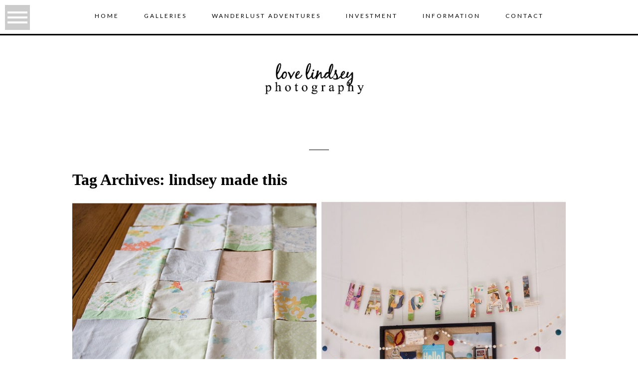

--- FILE ---
content_type: text/html; charset=utf8
request_url: http://www.lovelindseyphotography.com/tag/lindsey-made-this/
body_size: 9736
content:
<!DOCTYPE html>
<html class="pp-rendered pp-protecting-images" lang="en-US"><!-- ProPhoto 7.7.21 -->
<head>
	<title>Posts tagged: "lindsey made this" &raquo; lovelindseyphotography.com</title>
	<meta charset="UTF-8" />
	<meta http-equiv="X-UA-Compatible" content="IE=edge" />
	<meta name="description" content="Tag Archives: lindsey made this - Newborn, Family, Children Photographer in Carmel, IN" />
	<meta name="viewport" content="width=device-width,initial-scale=1" /><meta name='robots' content='max-image-preview:large' />
<link rel='dns-prefetch' href='//assets.pinterest.com' />
<link rel='dns-prefetch' href='//cdnjs.cloudflare.com' />
<link rel="alternate" type="application/rss+xml" title="lovelindseyphotography.com &raquo; lindsey made this Tag Feed" href="http://www.lovelindseyphotography.com/tag/lindsey-made-this/feed/" />
<style id='wp-img-auto-sizes-contain-inline-css' type='text/css'>
img:is([sizes=auto i],[sizes^="auto," i]){contain-intrinsic-size:3000px 1500px}
/*# sourceURL=wp-img-auto-sizes-contain-inline-css */
</style>
<link rel='stylesheet' id='pp-front-css-css' href='http://www.lovelindseyphotography.com/wp-content/themes/prophoto7/css/front.css?ver=7.7.21' type='text/css' media='all' />
<style id='wp-emoji-styles-inline-css' type='text/css'>

	img.wp-smiley, img.emoji {
		display: inline !important;
		border: none !important;
		box-shadow: none !important;
		height: 1em !important;
		width: 1em !important;
		margin: 0 0.07em !important;
		vertical-align: -0.1em !important;
		background: none !important;
		padding: 0 !important;
	}
/*# sourceURL=wp-emoji-styles-inline-css */
</style>
<style id='wp-block-library-inline-css' type='text/css'>
:root{--wp-block-synced-color:#7a00df;--wp-block-synced-color--rgb:122,0,223;--wp-bound-block-color:var(--wp-block-synced-color);--wp-editor-canvas-background:#ddd;--wp-admin-theme-color:#007cba;--wp-admin-theme-color--rgb:0,124,186;--wp-admin-theme-color-darker-10:#006ba1;--wp-admin-theme-color-darker-10--rgb:0,107,160.5;--wp-admin-theme-color-darker-20:#005a87;--wp-admin-theme-color-darker-20--rgb:0,90,135;--wp-admin-border-width-focus:2px}@media (min-resolution:192dpi){:root{--wp-admin-border-width-focus:1.5px}}.wp-element-button{cursor:pointer}:root .has-very-light-gray-background-color{background-color:#eee}:root .has-very-dark-gray-background-color{background-color:#313131}:root .has-very-light-gray-color{color:#eee}:root .has-very-dark-gray-color{color:#313131}:root .has-vivid-green-cyan-to-vivid-cyan-blue-gradient-background{background:linear-gradient(135deg,#00d084,#0693e3)}:root .has-purple-crush-gradient-background{background:linear-gradient(135deg,#34e2e4,#4721fb 50%,#ab1dfe)}:root .has-hazy-dawn-gradient-background{background:linear-gradient(135deg,#faaca8,#dad0ec)}:root .has-subdued-olive-gradient-background{background:linear-gradient(135deg,#fafae1,#67a671)}:root .has-atomic-cream-gradient-background{background:linear-gradient(135deg,#fdd79a,#004a59)}:root .has-nightshade-gradient-background{background:linear-gradient(135deg,#330968,#31cdcf)}:root .has-midnight-gradient-background{background:linear-gradient(135deg,#020381,#2874fc)}:root{--wp--preset--font-size--normal:16px;--wp--preset--font-size--huge:42px}.has-regular-font-size{font-size:1em}.has-larger-font-size{font-size:2.625em}.has-normal-font-size{font-size:var(--wp--preset--font-size--normal)}.has-huge-font-size{font-size:var(--wp--preset--font-size--huge)}.has-text-align-center{text-align:center}.has-text-align-left{text-align:left}.has-text-align-right{text-align:right}.has-fit-text{white-space:nowrap!important}#end-resizable-editor-section{display:none}.aligncenter{clear:both}.items-justified-left{justify-content:flex-start}.items-justified-center{justify-content:center}.items-justified-right{justify-content:flex-end}.items-justified-space-between{justify-content:space-between}.screen-reader-text{border:0;clip-path:inset(50%);height:1px;margin:-1px;overflow:hidden;padding:0;position:absolute;width:1px;word-wrap:normal!important}.screen-reader-text:focus{background-color:#ddd;clip-path:none;color:#444;display:block;font-size:1em;height:auto;left:5px;line-height:normal;padding:15px 23px 14px;text-decoration:none;top:5px;width:auto;z-index:100000}html :where(.has-border-color){border-style:solid}html :where([style*=border-top-color]){border-top-style:solid}html :where([style*=border-right-color]){border-right-style:solid}html :where([style*=border-bottom-color]){border-bottom-style:solid}html :where([style*=border-left-color]){border-left-style:solid}html :where([style*=border-width]){border-style:solid}html :where([style*=border-top-width]){border-top-style:solid}html :where([style*=border-right-width]){border-right-style:solid}html :where([style*=border-bottom-width]){border-bottom-style:solid}html :where([style*=border-left-width]){border-left-style:solid}html :where(img[class*=wp-image-]){height:auto;max-width:100%}:where(figure){margin:0 0 1em}html :where(.is-position-sticky){--wp-admin--admin-bar--position-offset:var(--wp-admin--admin-bar--height,0px)}@media screen and (max-width:600px){html :where(.is-position-sticky){--wp-admin--admin-bar--position-offset:0px}}
/*wp_block_styles_on_demand_placeholder:69451698b4e62*/
/*# sourceURL=wp-block-library-inline-css */
</style>
<style id='classic-theme-styles-inline-css' type='text/css'>
/*! This file is auto-generated */
.wp-block-button__link{color:#fff;background-color:#32373c;border-radius:9999px;box-shadow:none;text-decoration:none;padding:calc(.667em + 2px) calc(1.333em + 2px);font-size:1.125em}.wp-block-file__button{background:#32373c;color:#fff;text-decoration:none}
/*# sourceURL=/wp-includes/css/classic-themes.min.css */
</style>
<script type="text/javascript" src="http://www.lovelindseyphotography.com/wp-includes/js/jquery/jquery.min.js?ver=3.7.1" id="jquery-core-js"></script>
<script type="text/javascript" src="http://www.lovelindseyphotography.com/wp-includes/js/jquery/jquery-migrate.min.js?ver=3.4.1" id="jquery-migrate-js"></script>
<script type="text/javascript" src="https://cdnjs.cloudflare.com/ajax/libs/picturefill/3.0.1/picturefill.min.js?ver=3.0.1" id="picturefill-js"></script>
<link rel="https://api.w.org/" href="http://www.lovelindseyphotography.com/wp-json/" /><link rel="alternate" title="JSON" type="application/json" href="http://www.lovelindseyphotography.com/wp-json/wp/v2/tags/101" /><link rel="EditURI" type="application/rsd+xml" title="RSD" href="http://www.lovelindseyphotography.com/xmlrpc.php?rsd" />
<meta name="generator" content="WordPress 6.9" />

	<link href="https://use.fontawesome.com/releases/v5.0.2/css/all.css" rel="stylesheet">
<script type="text/javascript">
window.PROPHOTO || (window.PROPHOTO = {});
window.PROPHOTO.imgProtection = {"level":"clicks"};
</script><script type="text/javascript">
window.PROPHOTO || (window.PROPHOTO = {});
window.PROPHOTO.designId = "798fb9f8-8442-4069-8bb2-1427737b8591";
window.PROPHOTO.layoutId = "fa1337cf-820c-4bd9-aef5-64d107cd4e2f";
</script><link rel="icon" href="http://www.lovelindseyphotography.com/wp-content/uploads/2025/09/cropped-2025-09-12_0012-32x32.jpg" sizes="32x32" />
<link rel="icon" href="http://www.lovelindseyphotography.com/wp-content/uploads/2025/09/cropped-2025-09-12_0012-192x192.jpg" sizes="192x192" />
<link rel="apple-touch-icon" href="http://www.lovelindseyphotography.com/wp-content/uploads/2025/09/cropped-2025-09-12_0012-180x180.jpg" />
<meta name="msapplication-TileImage" content="http://www.lovelindseyphotography.com/wp-content/uploads/2025/09/cropped-2025-09-12_0012-270x270.jpg" />
<link rel="stylesheet" href="http://www.lovelindseyphotography.com/wp-content/uploads/pp/static/design-798fb9f8-8442-4069-8bb2-1427737b8591-1747246980.css" /><link rel="stylesheet" href="http://www.lovelindseyphotography.com/wp-content/uploads/pp/static/layout-fa1337cf-820c-4bd9-aef5-64d107cd4e2f-1747246980.css" /><link href="https://fonts.googleapis.com/css?family=Crimson+Text|Abel|Open+Sans|Crimson+Text|Lato|Crimson+Text|Lato|Abel|Abel" rel="stylesheet">
	<link rel="alternate" href="http://www.lovelindseyphotography.com/feed/" type="application/rss+xml" title="lovelindseyphotography.com Posts RSS feed"/>
	<link rel="pingback" href="http://www.lovelindseyphotography.com/xmlrpc.php"/>
    
    </head>

<body id="body" class="archive tag tag-lindsey-made-this tag-101 wp-embed-responsive wp-theme-prophoto7 thread-comments has-lazy-images css-1ba7ta6">
    
    
        <div id="fb-root"></div>
        <script>
        (function(d, s, id) {
            var js, fjs = d.getElementsByTagName(s)[0];
            if (d.getElementById(id)) return;
            js = d.createElement(s); js.id = id;
            js.src = "//connect.facebook.net/en_US/sdk.js#xfbml=1&version=v2.4";
            fjs.parentNode.insertBefore(js, fjs);
        }(document, 'script', 'facebook-jssdk'));
    </script>
    
    <script type="text/javascript">
        (function(d, platform) {
            var isIOS = [
                'iPad Simulator',
                'iPhone Simulator',
                'iPod Simulator',
                'iPad',
                'iPhone',
                'iPod'
            ].includes(platform)
            // iPad on iOS 13 detection
            || (platform === "MacIntel" && "ontouchend" in d);

            if (isIOS) {
                d.body.classList.add('is-iOS');
            }
            d.body.classList.remove('no-js').add('js');
        }(document, window.navigator.platform));
    </script>

        <script>window.twttr = (function(d, s, id) {
        var js, fjs = d.getElementsByTagName(s)[0],
            t = window.twttr || {};
        if (d.getElementById(id)) return t;
        js = d.createElement(s);
        js.id = id;
        js.src = "https://platform.twitter.com/widgets.js";
        fjs.parentNode.insertBefore(js, fjs);
        t._e = [];
        t.ready = function(f) {
            t._e.push(f);
        };
        return t;
        }(document, "script", "twitter-wjs"));
    </script>
    
        <div class="pp-slideover pp-slideover--left"><div class="css-1wowhuv own-css pp-block _757e1087-b214-4221-9d94-44448e693e5e" data-index="0"><div class="row no-gutters css-1w7ik8a pp-row _77a12afa-b3a4-463e-8d64-8f3d0a897412 _757e1087-b214-4221-9d94-44448e693e5e__row"><div class="pp-column _4a896b26-7597-4dc7-b9a1-8984244299f0 _757e1087-b214-4221-9d94-44448e693e5e__column _77a12afa-b3a4-463e-8d64-8f3d0a897412__column col-xs-12 col-sm-12 col-md-12 col-lg-12"><div class="css-1idj3bk pp-column__inner _4a896b26-7597-4dc7-b9a1-8984244299f0__inner _757e1087-b214-4221-9d94-44448e693e5e__column__inner _77a12afa-b3a4-463e-8d64-8f3d0a897412__column__inner"><div data-id="e7d2e9b6-5950-42d9-9733-916efa9303bf" data-vertical-offset="" class="pp-module _e7d2e9b6-5950-42d9-9733-916efa9303bf _757e1087-b214-4221-9d94-44448e693e5e__module _77a12afa-b3a4-463e-8d64-8f3d0a897412__module _4a896b26-7597-4dc7-b9a1-8984244299f0__module css-pjn8ho pp-module--menu"><nav class="pp-menu pp-menu--vertical _e7d2e9b6-5950-42d9-9733-916efa9303bf css-6yz5gl"><ul class="pp-menu-items"><li class="_22501080-33c4-4db9-8820-587097871b83 pp-menu-item--home pp-menu-item"><a href="http://www.lovelindseyphotography.com/" target="_self">Home</a></li><li class="_ea523682-5e13-413a-a848-5ee9fd451168 pp-menu-item--categories pp-menu-item is-closed has-children"><span>galleries</span><i class="fas fa-chevron-right pp-menu-item-control pp-menu-item-close" data-fa-transform=""></i><i class="fas fa-chevron-down pp-menu-item-control pp-menu-item-open"></i><ul style="display: none;"><li class="pp-menu-item"><a href="http://www.lovelindseyphotography.com/category/cake-smash/" class="">Cake Smash</a></li><li class="pp-menu-item"><a href="http://www.lovelindseyphotography.com/category/families/" class="">families</a></li><li class="pp-menu-item"><a href="http://www.lovelindseyphotography.com/category/maternity/" class="">maternity</a></li><li class="pp-menu-item"><a href="http://www.lovelindseyphotography.com/category/newborns/" class="">newborns</a></li><li class="pp-menu-item"><a href="http://www.lovelindseyphotography.com/category/photography/" class="">photography</a></li><li class="pp-menu-item"><a href="http://www.lovelindseyphotography.com/category/portraits/" class="">portraits</a></li></ul></li><li class="_0c70768a-adb5-420c-94bd-b1428b0ee9a5 pp-menu-item--category pp-menu-item"><a href="http://www.lovelindseyphotography.com/category/wanderlust-adventures/" target="_self">wanderlust adventures</a></li><li class="_9f56bc23-f070-495a-9160-94d0e9566269 pp-menu-item--page pp-menu-item"><a href="http://www.lovelindseyphotography.com/details/" target="_self">Investment</a></li><li class="_8b4a1b58-dbbe-4ef7-b3ad-ae503a278944 pp-menu-item--pages pp-menu-item is-closed has-children"><a href="" target="_self">Information</a><i class="fas fa-chevron-right pp-menu-item-control pp-menu-item-close" data-fa-transform=""></i><i class="fas fa-chevron-down pp-menu-item-control pp-menu-item-open"></i><ul style="display: none;"><li class="pp-menu-item"><a href="http://www.lovelindseyphotography.com/information/" class="">Helpful Information</a></li><li class="pp-menu-item"><a href="http://www.lovelindseyphotography.com/policies/" class="">Policies</a></li></ul></li><li class="_01ec6402-3dde-4df9-a052-5ddb41bba4a9 pp-menu-item--page pp-menu-item"><a href="http://www.lovelindseyphotography.com/contact/" target="_self">Contact</a></li></ul></nav></div></div><style class="entity-custom-css"></style></div><style class="entity-custom-css"></style></div><style class="entity-custom-css">@media screen and (max-width: 767px) {  }</style></div></div><span class="pp-hamburger css-1ezhgr2 pp-hamburger--left"><span data-tile-id="fallback_hamburger" class="css-hmu8yp pp-tile own-css _fallback_hamburger"><span class="_067a4762-65b1-4d88-88e6-44ac1de92992 pp-tile__layer pp-tile__layer--shape css-1aobfuy"><span class="pp-tile__layer__inner"></span></span><span class="_64b264e4-717c-4c07-bce9-a30f98db81e6 pp-tile__layer pp-tile__layer--shape css-4fblrb"><span class="pp-tile__layer__inner"></span></span><span class="_ccc51d82-f0ca-4d62-baf0-59aa2b9cdfb4 pp-tile__layer pp-tile__layer--shape css-qvzh3b"><span class="pp-tile__layer__inner"></span></span><span class="_1f42b78a-f501-4726-b9ee-fa9127735484 pp-tile__layer pp-tile__layer--shape css-ysf5sl"><span class="pp-tile__layer__inner"></span></span></span></span><div class="pp-layout _fa1337cf-820c-4bd9-aef5-64d107cd4e2f Layout--isLocked--3KdRr"><div class="pp-block-wrap"><div class="css-f5lml2 own-css pp-block _0b18890a-0f52-419f-ac44-f27d54963a38 pp-sticky" data-index="0"><div class="row no-gutters css-1w7ik8a pp-row _a5347549-3422-4f4b-8d1b-65779c2c0b44 _0b18890a-0f52-419f-ac44-f27d54963a38__row"><div class="pp-column _939ba1a4-4341-41d0-8171-1c7d6939eb58 _0b18890a-0f52-419f-ac44-f27d54963a38__column _a5347549-3422-4f4b-8d1b-65779c2c0b44__column col-xs-12 col-sm-12 col-md-12 col-lg-12"><div class="css-1idj3bk pp-column__inner _939ba1a4-4341-41d0-8171-1c7d6939eb58__inner _0b18890a-0f52-419f-ac44-f27d54963a38__column__inner _a5347549-3422-4f4b-8d1b-65779c2c0b44__column__inner"><div data-id="ec459e71-196e-4fbb-880f-13d15e9bd0b3" data-vertical-offset="" class="pp-module _ec459e71-196e-4fbb-880f-13d15e9bd0b3 _0b18890a-0f52-419f-ac44-f27d54963a38__module _a5347549-3422-4f4b-8d1b-65779c2c0b44__module _939ba1a4-4341-41d0-8171-1c7d6939eb58__module css-1h7cqn9 pp-module--menu"><nav class="pp-menu pp-menu--horizontal _ec459e71-196e-4fbb-880f-13d15e9bd0b3 css-qgh54o"><ul class="pp-menu-items"><li class="_22501080-33c4-4db9-8820-587097871b83 pp-menu-item--home pp-menu-item"><a href="http://www.lovelindseyphotography.com/" target="_self">Home</a></li><li class="_ea523682-5e13-413a-a848-5ee9fd451168 pp-menu-item--categories pp-menu-item has-children"><span>galleries</span><ul style="display: block;"><li class="pp-menu-item"><a href="http://www.lovelindseyphotography.com/category/cake-smash/" class="">Cake Smash</a></li><li class="pp-menu-item"><a href="http://www.lovelindseyphotography.com/category/families/" class="">families</a></li><li class="pp-menu-item"><a href="http://www.lovelindseyphotography.com/category/maternity/" class="">maternity</a></li><li class="pp-menu-item"><a href="http://www.lovelindseyphotography.com/category/newborns/" class="">newborns</a></li><li class="pp-menu-item"><a href="http://www.lovelindseyphotography.com/category/photography/" class="">photography</a></li><li class="pp-menu-item"><a href="http://www.lovelindseyphotography.com/category/portraits/" class="">portraits</a></li></ul></li><li class="_0c70768a-adb5-420c-94bd-b1428b0ee9a5 pp-menu-item--category pp-menu-item"><a href="http://www.lovelindseyphotography.com/category/wanderlust-adventures/" target="_self">wanderlust adventures</a></li><li class="_9f56bc23-f070-495a-9160-94d0e9566269 pp-menu-item--page pp-menu-item"><a href="http://www.lovelindseyphotography.com/details/" target="_self">Investment</a></li><li class="_8b4a1b58-dbbe-4ef7-b3ad-ae503a278944 pp-menu-item--pages pp-menu-item has-children"><a href="" target="_self">Information</a><ul style="display: block;"><li class="pp-menu-item"><a href="http://www.lovelindseyphotography.com/information/" class="">Helpful Information</a></li><li class="pp-menu-item"><a href="http://www.lovelindseyphotography.com/policies/" class="">Policies</a></li></ul></li><li class="_01ec6402-3dde-4df9-a052-5ddb41bba4a9 pp-menu-item--page pp-menu-item"><a href="http://www.lovelindseyphotography.com/contact/" target="_self">Contact</a></li></ul></nav></div></div><style class="entity-custom-css"></style></div><style class="entity-custom-css"></style></div><style class="entity-custom-css"></style></div><div class="css-16olelk own-css pp-block _0541efc2-e1b8-451c-a849-ecdb7a5e0f8c" data-index="0"><div class="row no-gutters css-1urj7pk pp-row _ffae5af8-435d-415a-8401-8f73cd979f45 _0541efc2-e1b8-451c-a849-ecdb7a5e0f8c__row"><div class="pp-column _67c0f2f2-7683-49e8-a137-aa26c92cd3a6 _0541efc2-e1b8-451c-a849-ecdb7a5e0f8c__column _ffae5af8-435d-415a-8401-8f73cd979f45__column col-xs-12 col-sm-12 col-md-12 col-lg-12"><div class="css-pkuogo pp-column__inner _67c0f2f2-7683-49e8-a137-aa26c92cd3a6__inner _0541efc2-e1b8-451c-a849-ecdb7a5e0f8c__column__inner _ffae5af8-435d-415a-8401-8f73cd979f45__column__inner"><div data-id="0152cc15-5c2e-4083-834d-f591649af61a" data-vertical-offset="" class="pp-module _0152cc15-5c2e-4083-834d-f591649af61a _0541efc2-e1b8-451c-a849-ecdb7a5e0f8c__module _ffae5af8-435d-415a-8401-8f73cd979f45__module _67c0f2f2-7683-49e8-a137-aa26c92cd3a6__module css-c89ksi pp-module--graphic"><section class="css-17bquuh pp-graphics"><div class="pp-graphic" style="max-width:0px;width:NaN%"><div></div></div></section></div></div><style class="entity-custom-css"></style></div><style class="entity-custom-css"></style></div><style class="entity-custom-css"></style></div><div class="css-vzr0od own-css pp-block _81665ec9-5587-45f6-b0e4-b889a3d62239" data-index="0"><div class="row no-gutters css-17ltmre pp-row _c7a59286-d162-45be-8d9d-2a738017674b _81665ec9-5587-45f6-b0e4-b889a3d62239__row"><div class="pp-column _96728ce3-e59d-4689-b3ca-b5ab9a95d085 _81665ec9-5587-45f6-b0e4-b889a3d62239__column _c7a59286-d162-45be-8d9d-2a738017674b__column col-xs-12 col-sm-12 col-md-12 col-lg-12"><div class="css-rxbyu0 pp-column__inner _96728ce3-e59d-4689-b3ca-b5ab9a95d085__inner _81665ec9-5587-45f6-b0e4-b889a3d62239__column__inner _c7a59286-d162-45be-8d9d-2a738017674b__column__inner"><div data-id="3c1f7fae-2581-4079-993e-d1286e332fbb" data-vertical-offset="" class="pp-module _3c1f7fae-2581-4079-993e-d1286e332fbb _81665ec9-5587-45f6-b0e4-b889a3d62239__module _c7a59286-d162-45be-8d9d-2a738017674b__module _96728ce3-e59d-4689-b3ca-b5ab9a95d085__module css-c89ksi pp-module--graphic"><section class="css-17bquuh pp-graphics"><div class="pp-graphic" style="max-width:40px;width:100%"><div><span data-tile-id="e7f91481-e6f8-47e2-afe2-939865418db7" class="css-8a53pv pp-tile own-css _e7f91481-e6f8-47e2-afe2-939865418db7"><span class="_36c2e10f-e99a-4856-ba66-aac4e2be711b pp-tile__layer pp-tile__layer--shape css-12gut3l"><span class="pp-tile__layer__inner"></span></span></span></div></div></section></div><div data-vertical-offset="" class="pp-module _8065bd93-97d8-45c3-a8e0-278b662d8b1a _81665ec9-5587-45f6-b0e4-b889a3d62239__module _c7a59286-d162-45be-8d9d-2a738017674b__module _96728ce3-e59d-4689-b3ca-b5ab9a95d085__module css-15b4ekb pp-module--wordpress-content"><div class="wrap css-1ghu2hz"><div class="page-title-wrap"><h1 class="">Tag Archives: <span>lindsey made this</span></h1></div><div class="pp-grid-wrap grids-16b40109-8e78-4653-963e-1bdde6941b70 _16b40109-8e78-4653-963e-1bdde6941b70 css-1ghu2hz"><script type="application/json">{"type":"excerpts","itemMinWidth":{"amount":200,"unit":"px"},"itemIdealWidth":{"amount":300,"unit":"px"},"itemMaxWidth":{"amount":900,"unit":"px"},"showOptionalText":true,"layout":"cropped","maxCols":{"amount":3,"unit":""},"gutter":{"amount":10,"unit":"px"},"cropRatio":"3:3","itemStyle":"rollover","titleFontClass":"fonts-fb8bf25d-9861-456b-b7ec-9812fac6742e","textFontClass":"fonts-0573e3aa-b3c9-42ea-b288-2ac881c6ddff","imageInset":0,"imageBorderWidth":0,"rolloverEffect":"fade","id":"8065bd93-97d8-45c3-a8e0-278b662d8b1a","crop":1,"items":[{"url":"http:\/\/www.lovelindseyphotography.com\/in-pictures-quilting-progress\/","title":"In Pictures | Quilting Progress","text":"I am loving collecting vintage sheets and bits of fabric! \u00a0I am challenging myself to not just collect but actually be\u2026","target":"_self","filename":null,"number":1,"image":{"id":6306,"width":1880,"height":736,"orientation":"landscape","ratio":2.5543478260869565,"sizes":[{"w":1880,"h":736,"u":"http:\/\/www.lovelindseyphotography.com\/wp-content\/uploads\/2015\/04\/07-6304-post\/2015-04-06_0003.jpg"},{"w":1520,"h":595,"u":"http:\/\/www.lovelindseyphotography.com\/wp-content\/uploads\/2015\/04\/07-6304-post\/2015-04-06_0003(pp_w1520_h595).jpg"},{"w":1161,"h":454,"u":"http:\/\/www.lovelindseyphotography.com\/wp-content\/uploads\/2015\/04\/07-6304-post\/2015-04-06_0003(pp_w1161_h454).jpg"},{"w":802,"h":313,"u":"http:\/\/www.lovelindseyphotography.com\/wp-content\/uploads\/2015\/04\/07-6304-post\/2015-04-06_0003(pp_w802_h313).jpg"},{"w":442,"h":173}],"data":{"width":1880,"height":736,"mimeType":"jpeg"},"path":"=cGcq5yMwADMfZDMtQDMtUTMwIzL0N3bw1CNwMjNtcDMvQDMvUTMwIjf"}},{"url":"http:\/\/www.lovelindseyphotography.com\/happy-fall-garland\/","title":"Happy Fall Garland","text":"I saw the idea for a fall garland\u00a0on pinterest and fell in love with it. \u00a0I used her pattern to create the Happy Fall\u2026","target":"_self","filename":null,"number":2,"image":{"id":5543,"width":1880,"height":1260,"orientation":"landscape","ratio":1.492063492063492,"sizes":[{"w":1880,"h":1260,"u":"http:\/\/www.lovelindseyphotography.com\/wp-content\/uploads\/2014\/10\/14-5542-post\/2014-10-14_0001.jpg"},{"w":1580,"h":1058,"u":"http:\/\/www.lovelindseyphotography.com\/wp-content\/uploads\/2014\/10\/14-5542-post\/2014-10-14_0001(pp_w1580_h1058).jpg"},{"w":1281,"h":858,"u":"http:\/\/www.lovelindseyphotography.com\/wp-content\/uploads\/2014\/10\/14-5542-post\/2014-10-14_0001(pp_w1281_h858).jpg"},{"w":981,"h":657,"u":"http:\/\/www.lovelindseyphotography.com\/wp-content\/uploads\/2014\/10\/14-5542-post\/2014-10-14_0001(pp_w981_h657).jpg"},{"w":682,"h":457,"u":"http:\/\/www.lovelindseyphotography.com\/wp-content\/uploads\/2014\/10\/14-5542-post\/2014-10-14_0001(pp_w682_h457).jpg"},{"w":383,"h":256}],"data":{"width":1880,"height":1260,"mimeType":"jpeg"},"path":"=cGcq5SMwADMfRTMtATMtQTMwIzL0N3bw1iM0UTNtQTMvATMvQTMwIjf"}}]}</script></div><div class="pp-post-navigation"></div></div></div></div><style class="entity-custom-css"></style></div><style class="entity-custom-css"></style></div><style class="entity-custom-css"></style></div><div class="css-8xnc9y own-css pp-block _8f9b1c01-00bb-4553-8331-fb1315a15fdd" data-index="0"><div class="row no-gutters css-xz8s5h pp-row _c37fab2c-87bf-4ae9-a5d7-ea9d7d04cd6c _8f9b1c01-00bb-4553-8331-fb1315a15fdd__row"><div class="pp-column _91dffa0f-afd5-4f68-aa09-8a4ebdcb4ef8 _8f9b1c01-00bb-4553-8331-fb1315a15fdd__column _c37fab2c-87bf-4ae9-a5d7-ea9d7d04cd6c__column col-xs-12 col-sm-12 col-md-4 col-lg-4"><div class="css-2x1b78 pp-column__inner _91dffa0f-afd5-4f68-aa09-8a4ebdcb4ef8__inner _8f9b1c01-00bb-4553-8331-fb1315a15fdd__column__inner _c37fab2c-87bf-4ae9-a5d7-ea9d7d04cd6c__column__inner"><div data-id="5306df6c-c7a6-4a50-91c1-128a43bd59ec" data-vertical-offset="" class="pp-module _5306df6c-c7a6-4a50-91c1-128a43bd59ec _8f9b1c01-00bb-4553-8331-fb1315a15fdd__module _c37fab2c-87bf-4ae9-a5d7-ea9d7d04cd6c__module _91dffa0f-afd5-4f68-aa09-8a4ebdcb4ef8__module css-1sn6g4k pp-module--text pp-module--is-dynamic"><div class="pp-text-module-body"><div><p>EXPLORE WITH ME</p></div></div></div><div data-id="323aeae8-58ab-4c70-8d7b-cb5f184ebb70" data-vertical-offset="" class="pp-module _323aeae8-58ab-4c70-8d7b-cb5f184ebb70 _8f9b1c01-00bb-4553-8331-fb1315a15fdd__module _c37fab2c-87bf-4ae9-a5d7-ea9d7d04cd6c__module _91dffa0f-afd5-4f68-aa09-8a4ebdcb4ef8__module css-1fg29f8 pp-module--graphic"><section class="css-17bquuh pp-graphics"><div class="pp-graphic" style="max-width:40px;width:100%"><div><span data-tile-id="e7f91481-e6f8-47e2-afe2-939865418db7" class="css-8a53pv pp-tile own-css _e7f91481-e6f8-47e2-afe2-939865418db7"><span class="_36c2e10f-e99a-4856-ba66-aac4e2be711b pp-tile__layer pp-tile__layer--shape css-12gut3l"><span class="pp-tile__layer__inner"></span></span></span></div></div></section></div><div data-id="593a9bc8-0af7-433e-b94f-181661ac5edb" data-vertical-offset="" class="pp-module _593a9bc8-0af7-433e-b94f-181661ac5edb _8f9b1c01-00bb-4553-8331-fb1315a15fdd__module _c37fab2c-87bf-4ae9-a5d7-ea9d7d04cd6c__module _91dffa0f-afd5-4f68-aa09-8a4ebdcb4ef8__module css-1smx4vg pp-module--graphic"><section class="css-17bquuh pp-graphics"><div class="pp-graphic" style="max-width:0px;width:NaN%"><a href="http://thedesignspacedemo.co/wander-prophoto7/blog" target="_blank"><div></div></a></div></section></div></div><style class="entity-custom-css">/***[Switch column order on mobile]***/
@media only screen and ( max-width: 980px ) {
.pp-rendered ._91dffa0f-afd5-4f68-aa09-8a4ebdcb4ef8 {
order: 2; 
}
}</style></div><div class="pp-column _537ff24a-f350-4887-9587-d14cd9c485ea _8f9b1c01-00bb-4553-8331-fb1315a15fdd__column _c37fab2c-87bf-4ae9-a5d7-ea9d7d04cd6c__column col-xs-12 col-sm-12 col-md-4 col-lg-4"><div class="css-1p5bgka pp-column__inner _537ff24a-f350-4887-9587-d14cd9c485ea__inner _8f9b1c01-00bb-4553-8331-fb1315a15fdd__column__inner _c37fab2c-87bf-4ae9-a5d7-ea9d7d04cd6c__column__inner"><div data-id="6cfd5804-55f7-46a2-b94b-0130fea9c73c" data-vertical-offset="" class="pp-module _6cfd5804-55f7-46a2-b94b-0130fea9c73c _8f9b1c01-00bb-4553-8331-fb1315a15fdd__module _c37fab2c-87bf-4ae9-a5d7-ea9d7d04cd6c__module _537ff24a-f350-4887-9587-d14cd9c485ea__module css-1t5mavh pp-module--graphic"><section class="css-17bquuh pp-graphics"><div class="pp-graphic" style="max-width:0px;width:NaN%"><div></div></div></section></div><div data-id="590cb894-b6cf-4f99-a5f2-e2e007779c61" data-vertical-offset="" class="pp-module _590cb894-b6cf-4f99-a5f2-e2e007779c61 _8f9b1c01-00bb-4553-8331-fb1315a15fdd__module _c37fab2c-87bf-4ae9-a5d7-ea9d7d04cd6c__module _537ff24a-f350-4887-9587-d14cd9c485ea__module css-1jnjyj0 pp-module--text pp-module--is-dynamic"><div class="pp-text-module-body"><div><p>Thanks for being here!  I am Lindsey, mom of 6 littles and avid photographer.  We love exploring, traveling, and taking photos everyday. </p></div></div></div></div><style class="entity-custom-css"></style></div><div class="pp-column _9f0fc698-a4a6-4946-9021-8f3609320bbe _8f9b1c01-00bb-4553-8331-fb1315a15fdd__column _c37fab2c-87bf-4ae9-a5d7-ea9d7d04cd6c__column col-xs-12 col-sm-12 col-md-4 col-lg-4"><div class="css-yhf5lz pp-column__inner _9f0fc698-a4a6-4946-9021-8f3609320bbe__inner _8f9b1c01-00bb-4553-8331-fb1315a15fdd__column__inner _c37fab2c-87bf-4ae9-a5d7-ea9d7d04cd6c__column__inner"><div data-id="df5422cc-87ad-45ef-830b-b072fbb5f89d" data-vertical-offset="" class="pp-module _df5422cc-87ad-45ef-830b-b072fbb5f89d _8f9b1c01-00bb-4553-8331-fb1315a15fdd__module _c37fab2c-87bf-4ae9-a5d7-ea9d7d04cd6c__module _9f0fc698-a4a6-4946-9021-8f3609320bbe__module css-1sn6g4k pp-module--text pp-module--is-dynamic"><div class="pp-text-module-body"><div><p>FOLLOW ME</p></div></div></div><div data-id="8cc4cbec-8ed0-43aa-a8c1-5b08e55c37c0" data-vertical-offset="" class="pp-module _8cc4cbec-8ed0-43aa-a8c1-5b08e55c37c0 _8f9b1c01-00bb-4553-8331-fb1315a15fdd__module _c37fab2c-87bf-4ae9-a5d7-ea9d7d04cd6c__module _9f0fc698-a4a6-4946-9021-8f3609320bbe__module css-1912pw8 pp-module--graphic"><section class="css-17bquuh pp-graphics"><div class="pp-graphic" style="max-width:40px;width:100%"><div><span data-tile-id="e7f91481-e6f8-47e2-afe2-939865418db7" class="css-8a53pv pp-tile own-css _e7f91481-e6f8-47e2-afe2-939865418db7"><span class="_36c2e10f-e99a-4856-ba66-aac4e2be711b pp-tile__layer pp-tile__layer--shape css-12gut3l"><span class="pp-tile__layer__inner"></span></span></span></div></div></section></div><div data-id="70963eb0-bfc0-419e-a53b-29a52d6e1085" data-vertical-offset="" class="pp-module _70963eb0-bfc0-419e-a53b-29a52d6e1085 _8f9b1c01-00bb-4553-8331-fb1315a15fdd__module _c37fab2c-87bf-4ae9-a5d7-ea9d7d04cd6c__module _9f0fc698-a4a6-4946-9021-8f3609320bbe__module css-4rfpc1 pp-module--graphic"><section class="css-v81qmh pp-graphics"><div class="pp-graphic" style="max-width:30px;width:48.8%"><a href="https://www.facebook.com/lovelindseyphotography/" target="_blank"><div><span data-tile-id="b5967e2b-219f-4cda-a75b-08ed5b7dfa68" class="css-bae57t pp-tile own-css _b5967e2b-219f-4cda-a75b-08ed5b7dfa68"><span class="_e6ff8700-bf39-436a-ac2c-1d8a39e41c04 pp-tile__layer pp-tile__layer--image css-m8vmup"><img alt="" class="pp-image pp-tile__layer__inner" src="http://www.lovelindseyphotography.com/wp-content/uploads/2018/09/facebook-black.png" srcset="http://www.lovelindseyphotography.com/wp-content/uploads/2018/09/facebook-black.png 8w" data-pfsrcset="http://www.lovelindseyphotography.com/wp-content/uploads/2018/09/facebook-black.png 8w" sizes="(max-width: 8px) 100vw, 8px" /></span></span></div></a></div><div class="pp-graphic" style="max-width:30px;width:48.8%"><a href="https://www.instagram.com/lovelindseyphotography/" target="_blank"><div><span data-tile-id="cfb4eab5-86a5-4f04-a532-8eb85de01bfe" class="css-bae57t pp-tile own-css _cfb4eab5-86a5-4f04-a532-8eb85de01bfe"><span class="_d0d9b29f-aa64-4f1a-b385-661e9eb03d4f pp-tile__layer pp-tile__layer--image css-mknfcq"><img alt="" class="pp-image pp-tile__layer__inner" src="http://www.lovelindseyphotography.com/wp-content/uploads/2018/09/Instagram-Black.png" srcset="http://www.lovelindseyphotography.com/wp-content/uploads/2018/09/Instagram-Black.png 15w" data-pfsrcset="http://www.lovelindseyphotography.com/wp-content/uploads/2018/09/Instagram-Black.png 15w" sizes="(max-width: 15px) 100vw, 15px" /></span></span></div></a></div></section></div><div data-id="2025bbd7-9d2c-4d3a-9438-19ab9678345c" data-vertical-offset="" class="pp-module _2025bbd7-9d2c-4d3a-9438-19ab9678345c _8f9b1c01-00bb-4553-8331-fb1315a15fdd__module _c37fab2c-87bf-4ae9-a5d7-ea9d7d04cd6c__module _9f0fc698-a4a6-4946-9021-8f3609320bbe__module css-1jnjyj0 pp-module--text pp-module--is-dynamic"><div class="pp-text-module-body"><div><p>Please email with questions.</p><p>lindswagner@gmail.com</p></div></div></div></div><style class="entity-custom-css"></style></div><style class="entity-custom-css">/***[Switch column order on mobile]***/
@media only screen and ( max-width: 1101px ) {
.pp-rendered ._c37fab2c-87bf-4ae9-a5d7-ea9d7d04cd6c {
display: flex; 
flex-direction: column;
}</style></div><style class="entity-custom-css">
</style></div></div><style class="entity-custom-css"></style><div class="copyright-footer"><p id="user-copyright">
    &copy; 2025 lovelindseyphotography.com<span class="pipe">|</span><a href="https://pro.photo" title="ProPhoto Blogsite">ProPhoto Photographer Blog</a></p>
</div></div>
    
    <script>
      window.PROPHOTO = window.PROPHOTO || {};
      PROPHOTO.env = {"siteURL":"http:\/\/www.lovelindseyphotography.com","wpURL":"http:\/\/www.lovelindseyphotography.com","themeURL":"http:\/\/www.lovelindseyphotography.com\/wp-content\/themes\/prophoto7","ajaxURL":"http:\/\/www.lovelindseyphotography.com\/wp-admin\/admin-ajax.php","uploadURL":"http:\/\/www.lovelindseyphotography.com\/wp-content\/uploads\/","isDev":false,"version":"7.7.21","stateVersion":"1.29.0","wpVersionInt":690,"customizerUrl":"http:\/\/www.lovelindseyphotography.com\/wp-admin\/admin.php?page=pp-customizer","hasStaticFrontPage":false,"siteName":"lovelindseyphotography.com","ppApiURL":"https:\/\/api.pro.photo","p6Installed":false,"imagickInstalled":true,"woocommerceInstalled":false,"isBlockEditor":false};
            PROPHOTO.moduleTransitionInitDelay = 2000;
          </script>
    <script type="speculationrules">
{"prefetch":[{"source":"document","where":{"and":[{"href_matches":"/*"},{"not":{"href_matches":["/wp-*.php","/wp-admin/*","/wp-content/uploads/*","/wp-content/*","/wp-content/plugins/*","/wp-content/themes/prophoto7/*","/*\\?(.+)"]}},{"not":{"selector_matches":"a[rel~=\"nofollow\"]"}},{"not":{"selector_matches":".no-prefetch, .no-prefetch a"}}]},"eagerness":"conservative"}]}
</script>
<script type="text/javascript" src="https://assets.pinterest.com/js/pinit.js?ver=¯_(ツ)_/¯" id="pinit-js"></script>
<script type="text/javascript" src="http://www.lovelindseyphotography.com/wp-includes/js/dist/vendor/react.min.js?ver=18.3.1.1" id="react-js"></script>
<script type="text/javascript" src="http://www.lovelindseyphotography.com/wp-includes/js/dist/vendor/react-dom.min.js?ver=18.3.1.1" id="react-dom-js"></script>
<script type="text/javascript" src="http://www.lovelindseyphotography.com/wp-includes/js/underscore.min.js?ver=1.13.7" id="underscore-js"></script>
<script type="text/javascript" src="http://www.lovelindseyphotography.com/wp-includes/js/backbone.min.js?ver=1.6.0" id="backbone-js"></script>
<script type="text/javascript" id="prophoto.front-js-before">
/* <![CDATA[ */
window.PROPHOTO || (window.PROPHOTO = {});
window.PROPHOTO.renderedGrids || (window.PROPHOTO.renderedGrids = {});
var gridIds = {"8065bd93-97d8-45c3-a8e0-278b662d8b1a":false,"16b40109-8e78-4653-963e-1bdde6941b70":false};
for (var id in gridIds) {
    window.PROPHOTO.renderedGrids[id] = gridIds[id];
}
//# sourceURL=prophoto.front-js-before
/* ]]> */
</script>
<script type="text/javascript" src="http://www.lovelindseyphotography.com/wp-content/themes/prophoto7/js/bundle.front.js?ver=7.7.21" id="prophoto.front-js"></script>
<script id="wp-emoji-settings" type="application/json">
{"baseUrl":"https://s.w.org/images/core/emoji/17.0.2/72x72/","ext":".png","svgUrl":"https://s.w.org/images/core/emoji/17.0.2/svg/","svgExt":".svg","source":{"concatemoji":"http://www.lovelindseyphotography.com/wp-includes/js/wp-emoji-release.min.js?ver=6.9"}}
</script>
<script type="module">
/* <![CDATA[ */
/*! This file is auto-generated */
const a=JSON.parse(document.getElementById("wp-emoji-settings").textContent),o=(window._wpemojiSettings=a,"wpEmojiSettingsSupports"),s=["flag","emoji"];function i(e){try{var t={supportTests:e,timestamp:(new Date).valueOf()};sessionStorage.setItem(o,JSON.stringify(t))}catch(e){}}function c(e,t,n){e.clearRect(0,0,e.canvas.width,e.canvas.height),e.fillText(t,0,0);t=new Uint32Array(e.getImageData(0,0,e.canvas.width,e.canvas.height).data);e.clearRect(0,0,e.canvas.width,e.canvas.height),e.fillText(n,0,0);const a=new Uint32Array(e.getImageData(0,0,e.canvas.width,e.canvas.height).data);return t.every((e,t)=>e===a[t])}function p(e,t){e.clearRect(0,0,e.canvas.width,e.canvas.height),e.fillText(t,0,0);var n=e.getImageData(16,16,1,1);for(let e=0;e<n.data.length;e++)if(0!==n.data[e])return!1;return!0}function u(e,t,n,a){switch(t){case"flag":return n(e,"\ud83c\udff3\ufe0f\u200d\u26a7\ufe0f","\ud83c\udff3\ufe0f\u200b\u26a7\ufe0f")?!1:!n(e,"\ud83c\udde8\ud83c\uddf6","\ud83c\udde8\u200b\ud83c\uddf6")&&!n(e,"\ud83c\udff4\udb40\udc67\udb40\udc62\udb40\udc65\udb40\udc6e\udb40\udc67\udb40\udc7f","\ud83c\udff4\u200b\udb40\udc67\u200b\udb40\udc62\u200b\udb40\udc65\u200b\udb40\udc6e\u200b\udb40\udc67\u200b\udb40\udc7f");case"emoji":return!a(e,"\ud83e\u1fac8")}return!1}function f(e,t,n,a){let r;const o=(r="undefined"!=typeof WorkerGlobalScope&&self instanceof WorkerGlobalScope?new OffscreenCanvas(300,150):document.createElement("canvas")).getContext("2d",{willReadFrequently:!0}),s=(o.textBaseline="top",o.font="600 32px Arial",{});return e.forEach(e=>{s[e]=t(o,e,n,a)}),s}function r(e){var t=document.createElement("script");t.src=e,t.defer=!0,document.head.appendChild(t)}a.supports={everything:!0,everythingExceptFlag:!0},new Promise(t=>{let n=function(){try{var e=JSON.parse(sessionStorage.getItem(o));if("object"==typeof e&&"number"==typeof e.timestamp&&(new Date).valueOf()<e.timestamp+604800&&"object"==typeof e.supportTests)return e.supportTests}catch(e){}return null}();if(!n){if("undefined"!=typeof Worker&&"undefined"!=typeof OffscreenCanvas&&"undefined"!=typeof URL&&URL.createObjectURL&&"undefined"!=typeof Blob)try{var e="postMessage("+f.toString()+"("+[JSON.stringify(s),u.toString(),c.toString(),p.toString()].join(",")+"));",a=new Blob([e],{type:"text/javascript"});const r=new Worker(URL.createObjectURL(a),{name:"wpTestEmojiSupports"});return void(r.onmessage=e=>{i(n=e.data),r.terminate(),t(n)})}catch(e){}i(n=f(s,u,c,p))}t(n)}).then(e=>{for(const n in e)a.supports[n]=e[n],a.supports.everything=a.supports.everything&&a.supports[n],"flag"!==n&&(a.supports.everythingExceptFlag=a.supports.everythingExceptFlag&&a.supports[n]);var t;a.supports.everythingExceptFlag=a.supports.everythingExceptFlag&&!a.supports.flag,a.supports.everything||((t=a.source||{}).concatemoji?r(t.concatemoji):t.wpemoji&&t.twemoji&&(r(t.twemoji),r(t.wpemoji)))});
//# sourceURL=http://www.lovelindseyphotography.com/wp-includes/js/wp-emoji-loader.min.js
/* ]]> */
</script>
        </body>
</html>


--- FILE ---
content_type: text/css
request_url: http://www.lovelindseyphotography.com/wp-content/uploads/pp/static/design-798fb9f8-8442-4069-8bb2-1427737b8591-1747246980.css
body_size: 2569
content:
/** Cached CSS created May 14th, 2025 - 18:23:15 **/
.grids-16b40109-8e78-4653-963e-1bdde6941b70 > .pp-grid,[data-grids-16b40109-8e78-4653-963e-1bdde6941b70] > .pp-grid{background-size:cover;background-attachment:scroll;background-color:transparent;background-position:left top;background-repeat:no-repeat}.grids-16b40109-8e78-4653-963e-1bdde6941b70 .pp-grid-item .overlay-bg,[data-grids-16b40109-8e78-4653-963e-1bdde6941b70] .pp-grid-item .overlay-bg{background-repeat:no-repeat;background-color:rgba(255,255,255,0.7);background-size:cover;background-attachment:scroll;background-position:left top}.grids-16b40109-8e78-4653-963e-1bdde6941b70 .pp-grid-image__inner,[data-grids-16b40109-8e78-4653-963e-1bdde6941b70] .pp-grid-image__inner{border-radius:0px;border-color:transparent;border-style:solid}.grids-16b40109-8e78-4653-963e-1bdde6941b70 .overlay-bg,[data-grids-16b40109-8e78-4653-963e-1bdde6941b70] .overlay-bg{border-radius:0px}.grids-16b40109-8e78-4653-963e-1bdde6941b70 .pp-grid-item .pp-grid-item__text-wrap,[data-grids-16b40109-8e78-4653-963e-1bdde6941b70] .pp-grid-item .pp-grid-item__text-wrap{top:50%;transform:translateY(-50%)}.grids-16b40109-8e78-4653-963e-1bdde6941b70 .pp-grid-item__text,[data-grids-16b40109-8e78-4653-963e-1bdde6941b70] .pp-grid-item__text{text-align:center}.grids-16b40109-8e78-4653-963e-1bdde6941b70 .pp-grid-item__title,[data-grids-16b40109-8e78-4653-963e-1bdde6941b70] .pp-grid-item__title{text-align:center}.grids-353a425d-c270-451e-bbb4-eb50713538a0 > .pp-grid,[data-grids-353a425d-c270-451e-bbb4-eb50713538a0] > .pp-grid{background-size:cover;background-attachment:scroll;background-color:transparent;background-position:left top;background-repeat:no-repeat}.grids-353a425d-c270-451e-bbb4-eb50713538a0 .pp-grid-item__read-more-wrap,[data-grids-353a425d-c270-451e-bbb4-eb50713538a0] .pp-grid-item__read-more-wrap{text-align:left;padding-top:20px;margin-left:0px;padding-bottom:0px}.grids-353a425d-c270-451e-bbb4-eb50713538a0 .pp-grid-item__text-wrap,[data-grids-353a425d-c270-451e-bbb4-eb50713538a0] .pp-grid-item__text-wrap{margin:10px 0px 0px}.grids-353a425d-c270-451e-bbb4-eb50713538a0 .pp-grid-item,[data-grids-353a425d-c270-451e-bbb4-eb50713538a0] .pp-grid-item{border-style:solid;background-repeat:no-repeat;background-color:transparent;background-size:cover;background-attachment:scroll;border-color:rgb(0,0,0);background-position:left top;border-width:0px}.grids-353a425d-c270-451e-bbb4-eb50713538a0 .pp-grid-image__inner,[data-grids-353a425d-c270-451e-bbb4-eb50713538a0] .pp-grid-image__inner{border-radius:0px;border-color:rgb(0,0,0);border-style:solid}.grids-353a425d-c270-451e-bbb4-eb50713538a0 .pp-grid-item__text,[data-grids-353a425d-c270-451e-bbb4-eb50713538a0] .pp-grid-item__text{text-align:left}.grids-353a425d-c270-451e-bbb4-eb50713538a0 .pp-grid-item__title,[data-grids-353a425d-c270-451e-bbb4-eb50713538a0] .pp-grid-item__title{text-align:left}.galleries-4f0e471a-bf85-4955-8f4a-d1c7e08e2b85:hover .ansel-control-bar,[data-galleries-4f0e471a-bf85-4955-8f4a-d1c7e08e2b85]:hover .ansel-control-bar{bottom:0px !important}.galleries-4f0e471a-bf85-4955-8f4a-d1c7e08e2b85 .ansel-control-bar,[data-galleries-4f0e471a-bf85-4955-8f4a-d1c7e08e2b85] .ansel-control-bar{bottom:0px;padding:5px 0px;min-height:10px;opacity:1;background-color:transparent;display:none}.galleries-4f0e471a-bf85-4955-8f4a-d1c7e08e2b85 .ansel-control-bar .ansel-expanded-controls,[data-galleries-4f0e471a-bf85-4955-8f4a-d1c7e08e2b85] .ansel-control-bar .ansel-expanded-controls{right:15px;margin-top:-15px}.galleries-4f0e471a-bf85-4955-8f4a-d1c7e08e2b85 .ansel-control-bar .ansel-expanded-controls > i[class*="fa"],[data-galleries-4f0e471a-bf85-4955-8f4a-d1c7e08e2b85] .ansel-control-bar .ansel-expanded-controls > i[class*="fa"]{font-size:30px}.galleries-4f0e471a-bf85-4955-8f4a-d1c7e08e2b85 .ansel-control-bar .ansel-play-pause-control,[data-galleries-4f0e471a-bf85-4955-8f4a-d1c7e08e2b85] .ansel-control-bar .ansel-play-pause-control{left:15px;margin-top:-15px}.galleries-4f0e471a-bf85-4955-8f4a-d1c7e08e2b85 .ansel-control-bar .ansel-play-pause-control > i[class*="fa"],[data-galleries-4f0e471a-bf85-4955-8f4a-d1c7e08e2b85] .ansel-control-bar .ansel-play-pause-control > i[class*="fa"]{font-size:30px}.galleries-4f0e471a-bf85-4955-8f4a-d1c7e08e2b85 .ansel-control-bar i[class*="fa"],[data-galleries-4f0e471a-bf85-4955-8f4a-d1c7e08e2b85] .ansel-control-bar i[class*="fa"]{color:rgb(255,255,255)}.galleries-4f0e471a-bf85-4955-8f4a-d1c7e08e2b85 .ansel-control-bar .ansel-navigation-dot,[data-galleries-4f0e471a-bf85-4955-8f4a-d1c7e08e2b85] .ansel-control-bar .ansel-navigation-dot{box-shadow:rgba(0,0,0,0.5) 0px 0px 2px;background-color:rgb(255,255,255)}.galleries-4f0e471a-bf85-4955-8f4a-d1c7e08e2b85 .pp-gallery__label,[data-galleries-4f0e471a-bf85-4955-8f4a-d1c7e08e2b85] .pp-gallery__label{display:none}.galleries-4f0e471a-bf85-4955-8f4a-d1c7e08e2b85 .is-not-previous-paged .ansel-thumbnail-paging-control[data-direction="prev"],[data-galleries-4f0e471a-bf85-4955-8f4a-d1c7e08e2b85] .is-not-previous-paged .ansel-thumbnail-paging-control[data-direction="prev"]{visibility:hidden}.galleries-4f0e471a-bf85-4955-8f4a-d1c7e08e2b85 .is-not-next-paged .ansel-thumbnail-paging-control[data-direction="next"],[data-galleries-4f0e471a-bf85-4955-8f4a-d1c7e08e2b85] .is-not-next-paged .ansel-thumbnail-paging-control[data-direction="next"]{visibility:hidden}.galleries-4f0e471a-bf85-4955-8f4a-d1c7e08e2b85 .ansel-thumbnail-paging-controls,[data-galleries-4f0e471a-bf85-4955-8f4a-d1c7e08e2b85] .ansel-thumbnail-paging-controls{display:none}.galleries-4f0e471a-bf85-4955-8f4a-d1c7e08e2b85 .ansel-slides-container,[data-galleries-4f0e471a-bf85-4955-8f4a-d1c7e08e2b85] .ansel-slides-container{background-color:transparent}.galleries-4f0e471a-bf85-4955-8f4a-d1c7e08e2b85 .is-fullwindow.ansel-slides-container,[data-galleries-4f0e471a-bf85-4955-8f4a-d1c7e08e2b85] .is-fullwindow.ansel-slides-container{background-color:rgba(0,0,0,0.65)}.galleries-4f0e471a-bf85-4955-8f4a-d1c7e08e2b85 .ansel-controls .ansel-control i,[data-galleries-4f0e471a-bf85-4955-8f4a-d1c7e08e2b85] .ansel-controls .ansel-control i{color:rgb(255,255,255);text-shadow:rgba(0,0,0,0.5) 0px 0px 2px;font-size:40px}.galleries-4f0e471a-bf85-4955-8f4a-d1c7e08e2b85 .ansel-play-pause-control,[data-galleries-4f0e471a-bf85-4955-8f4a-d1c7e08e2b85] .ansel-play-pause-control,.galleries-4f0e471a-bf85-4955-8f4a-d1c7e08e2b85 .ansel-expanded-controls,[data-galleries-4f0e471a-bf85-4955-8f4a-d1c7e08e2b85] .ansel-expanded-controls{display:flex;-webkit-box-align:center;align-items:center;-webkit-box-pack:center;justify-content:center}.galleries-4f0e471a-bf85-4955-8f4a-d1c7e08e2b85 .ansel-play-pause-control,[data-galleries-4f0e471a-bf85-4955-8f4a-d1c7e08e2b85] .ansel-play-pause-control{display:none}.galleries-4f0e471a-bf85-4955-8f4a-d1c7e08e2b85 .ansel-controls .ansel-control,[data-galleries-4f0e471a-bf85-4955-8f4a-d1c7e08e2b85] .ansel-controls .ansel-control{height:40px}@media (max-width:767px){.pp-rendered .galleries-4f0e471a-bf85-4955-8f4a-d1c7e08e2b85 .ansel-control-bar,.pp-rendered [data-galleries-4f0e471a-bf85-4955-8f4a-d1c7e08e2b85] .ansel-control-bar{bottom:0px !important;opacity:1 !important}.pp-rendered .galleries-4f0e471a-bf85-4955-8f4a-d1c7e08e2b85 .ansel-navigation,.pp-rendered [data-galleries-4f0e471a-bf85-4955-8f4a-d1c7e08e2b85] .ansel-navigation{display:none}.pp-rendered .galleries-4f0e471a-bf85-4955-8f4a-d1c7e08e2b85 .ansel-controls .ansel-control,.pp-rendered [data-galleries-4f0e471a-bf85-4955-8f4a-d1c7e08e2b85] .ansel-controls .ansel-control{height:100px}.pp-rendered .galleries-4f0e471a-bf85-4955-8f4a-d1c7e08e2b85 .ansel-controls .ansel-control i,.pp-rendered [data-galleries-4f0e471a-bf85-4955-8f4a-d1c7e08e2b85] .ansel-controls .ansel-control i{font-size:100px}}.galleries-5bd40bb1-6c59-4a73-975d-3b123d9acd0b:hover .ansel-control-bar,[data-galleries-5bd40bb1-6c59-4a73-975d-3b123d9acd0b]:hover .ansel-control-bar{bottom:0px !important}.galleries-5bd40bb1-6c59-4a73-975d-3b123d9acd0b .ansel-control-bar,[data-galleries-5bd40bb1-6c59-4a73-975d-3b123d9acd0b] .ansel-control-bar{bottom:0px;padding:5px 0px 5px 45px;min-height:40px;opacity:1;background-color:transparent;display:none}.galleries-5bd40bb1-6c59-4a73-975d-3b123d9acd0b .ansel-control-bar i[class*="fa"],[data-galleries-5bd40bb1-6c59-4a73-975d-3b123d9acd0b] .ansel-control-bar i[class*="fa"]{color:rgb(255,255,255)}.galleries-5bd40bb1-6c59-4a73-975d-3b123d9acd0b .ansel-control-bar .ansel-navigation-dot,[data-galleries-5bd40bb1-6c59-4a73-975d-3b123d9acd0b] .ansel-control-bar .ansel-navigation-dot{box-shadow:rgba(0,0,0,0.5) 0px 0px 2px;background-color:rgb(255,255,255)}.galleries-5bd40bb1-6c59-4a73-975d-3b123d9acd0b .pp-gallery__label,[data-galleries-5bd40bb1-6c59-4a73-975d-3b123d9acd0b] .pp-gallery__label{display:none}.galleries-5bd40bb1-6c59-4a73-975d-3b123d9acd0b .is-not-previous-paged .ansel-thumbnail-paging-control[data-direction="prev"],[data-galleries-5bd40bb1-6c59-4a73-975d-3b123d9acd0b] .is-not-previous-paged .ansel-thumbnail-paging-control[data-direction="prev"]{visibility:hidden}.galleries-5bd40bb1-6c59-4a73-975d-3b123d9acd0b .is-not-next-paged .ansel-thumbnail-paging-control[data-direction="next"],[data-galleries-5bd40bb1-6c59-4a73-975d-3b123d9acd0b] .is-not-next-paged .ansel-thumbnail-paging-control[data-direction="next"]{visibility:hidden}.galleries-5bd40bb1-6c59-4a73-975d-3b123d9acd0b .ansel-thumbnail-paging-controls,[data-galleries-5bd40bb1-6c59-4a73-975d-3b123d9acd0b] .ansel-thumbnail-paging-controls{display:none}.galleries-5bd40bb1-6c59-4a73-975d-3b123d9acd0b .ansel-slides-container,[data-galleries-5bd40bb1-6c59-4a73-975d-3b123d9acd0b] .ansel-slides-container{background-color:transparent}.galleries-5bd40bb1-6c59-4a73-975d-3b123d9acd0b .ansel-play-pause-control,[data-galleries-5bd40bb1-6c59-4a73-975d-3b123d9acd0b] .ansel-play-pause-control,.galleries-5bd40bb1-6c59-4a73-975d-3b123d9acd0b .ansel-expanded-controls,[data-galleries-5bd40bb1-6c59-4a73-975d-3b123d9acd0b] .ansel-expanded-controls{display:flex;-webkit-box-align:center;align-items:center;-webkit-box-pack:center;justify-content:center}.galleries-5bd40bb1-6c59-4a73-975d-3b123d9acd0b .ansel-play-pause-control,[data-galleries-5bd40bb1-6c59-4a73-975d-3b123d9acd0b] .ansel-play-pause-control{display:none}.galleries-5bd40bb1-6c59-4a73-975d-3b123d9acd0b .ansel-controls,[data-galleries-5bd40bb1-6c59-4a73-975d-3b123d9acd0b] .ansel-controls{display:none}@media (max-width:767px){.pp-rendered .galleries-5bd40bb1-6c59-4a73-975d-3b123d9acd0b .ansel-control-bar,.pp-rendered [data-galleries-5bd40bb1-6c59-4a73-975d-3b123d9acd0b] .ansel-control-bar{bottom:0px !important;opacity:1 !important}.pp-rendered .galleries-5bd40bb1-6c59-4a73-975d-3b123d9acd0b .ansel-navigation,.pp-rendered [data-galleries-5bd40bb1-6c59-4a73-975d-3b123d9acd0b] .ansel-navigation{display:none}}.galleries-709d5b3b-2fcf-4e5d-8223-7f5442d08c91:hover .ansel-control-bar,[data-galleries-709d5b3b-2fcf-4e5d-8223-7f5442d08c91]:hover .ansel-control-bar{bottom:0px !important}.galleries-709d5b3b-2fcf-4e5d-8223-7f5442d08c91 .ansel-control-bar,[data-galleries-709d5b3b-2fcf-4e5d-8223-7f5442d08c91] .ansel-control-bar{bottom:0px;padding:5px 0px 5px 45px;min-height:40px;opacity:0}.galleries-709d5b3b-2fcf-4e5d-8223-7f5442d08c91 .ansel-control-bar .ansel-play-pause-control,[data-galleries-709d5b3b-2fcf-4e5d-8223-7f5442d08c91] .ansel-control-bar .ansel-play-pause-control{left:15px;margin-top:-15px}.galleries-709d5b3b-2fcf-4e5d-8223-7f5442d08c91 .ansel-control-bar .ansel-play-pause-control > i[class*="fa"],[data-galleries-709d5b3b-2fcf-4e5d-8223-7f5442d08c91] .ansel-control-bar .ansel-play-pause-control > i[class*="fa"]{font-size:30px}.galleries-709d5b3b-2fcf-4e5d-8223-7f5442d08c91 .ansel-control-bar i[class*="fa"],[data-galleries-709d5b3b-2fcf-4e5d-8223-7f5442d08c91] .ansel-control-bar i[class*="fa"]{color:rgb(255,255,255)}.galleries-709d5b3b-2fcf-4e5d-8223-7f5442d08c91 .ansel-control-bar .ansel-navigation-dot,[data-galleries-709d5b3b-2fcf-4e5d-8223-7f5442d08c91] .ansel-control-bar .ansel-navigation-dot{box-shadow:rgba(0,0,0,0.5) 0px 0px 2px;background-color:rgb(255,255,255)}.galleries-709d5b3b-2fcf-4e5d-8223-7f5442d08c91 .pp-gallery__label,[data-galleries-709d5b3b-2fcf-4e5d-8223-7f5442d08c91] .pp-gallery__label{display:none}.galleries-709d5b3b-2fcf-4e5d-8223-7f5442d08c91 .is-not-previous-paged .ansel-thumbnail-paging-control[data-direction="prev"],[data-galleries-709d5b3b-2fcf-4e5d-8223-7f5442d08c91] .is-not-previous-paged .ansel-thumbnail-paging-control[data-direction="prev"]{visibility:hidden}.galleries-709d5b3b-2fcf-4e5d-8223-7f5442d08c91 .is-not-next-paged .ansel-thumbnail-paging-control[data-direction="next"],[data-galleries-709d5b3b-2fcf-4e5d-8223-7f5442d08c91] .is-not-next-paged .ansel-thumbnail-paging-control[data-direction="next"]{visibility:hidden}.galleries-709d5b3b-2fcf-4e5d-8223-7f5442d08c91 .ansel-thumbnail-paging-controls,[data-galleries-709d5b3b-2fcf-4e5d-8223-7f5442d08c91] .ansel-thumbnail-paging-controls{display:none}.galleries-709d5b3b-2fcf-4e5d-8223-7f5442d08c91 .ansel-slides-container,[data-galleries-709d5b3b-2fcf-4e5d-8223-7f5442d08c91] .ansel-slides-container{background-color:rgb(255,255,255)}.galleries-709d5b3b-2fcf-4e5d-8223-7f5442d08c91 .ansel-controls .ansel-control i,[data-galleries-709d5b3b-2fcf-4e5d-8223-7f5442d08c91] .ansel-controls .ansel-control i{color:rgb(255,255,255);text-shadow:rgba(0,0,0,0.5) 0px 0px 2px;font-size:40px}.galleries-709d5b3b-2fcf-4e5d-8223-7f5442d08c91 .ansel-play-pause-control,[data-galleries-709d5b3b-2fcf-4e5d-8223-7f5442d08c91] .ansel-play-pause-control,.galleries-709d5b3b-2fcf-4e5d-8223-7f5442d08c91 .ansel-expanded-controls,[data-galleries-709d5b3b-2fcf-4e5d-8223-7f5442d08c91] .ansel-expanded-controls{display:flex;-webkit-box-align:center;align-items:center;-webkit-box-pack:center;justify-content:center}.galleries-709d5b3b-2fcf-4e5d-8223-7f5442d08c91 .slides-container--carousel.is-fullwindow .ansel-slides,[data-galleries-709d5b3b-2fcf-4e5d-8223-7f5442d08c91] .slides-container--carousel.is-fullwindow .ansel-slides{height:700px;margin-top:-350px}.galleries-709d5b3b-2fcf-4e5d-8223-7f5442d08c91 .slides-container--carousel,[data-galleries-709d5b3b-2fcf-4e5d-8223-7f5442d08c91] .slides-container--carousel{height:700px}.galleries-709d5b3b-2fcf-4e5d-8223-7f5442d08c91 .ansel-controls .ansel-control,[data-galleries-709d5b3b-2fcf-4e5d-8223-7f5442d08c91] .ansel-controls .ansel-control{height:40px}.galleries-709d5b3b-2fcf-4e5d-8223-7f5442d08c91 .slide + .slide,[data-galleries-709d5b3b-2fcf-4e5d-8223-7f5442d08c91] .slide + .slide{margin-left:5px !important}@media (max-width:767px){.pp-rendered .galleries-709d5b3b-2fcf-4e5d-8223-7f5442d08c91 .ansel-control-bar,.pp-rendered [data-galleries-709d5b3b-2fcf-4e5d-8223-7f5442d08c91] .ansel-control-bar{bottom:0px !important;opacity:1 !important}.pp-rendered .galleries-709d5b3b-2fcf-4e5d-8223-7f5442d08c91 .ansel-navigation,.pp-rendered [data-galleries-709d5b3b-2fcf-4e5d-8223-7f5442d08c91] .ansel-navigation{display:none}.pp-rendered .galleries-709d5b3b-2fcf-4e5d-8223-7f5442d08c91 .ansel-controls .ansel-control,.pp-rendered [data-galleries-709d5b3b-2fcf-4e5d-8223-7f5442d08c91] .ansel-controls .ansel-control{height:100px}.pp-rendered .galleries-709d5b3b-2fcf-4e5d-8223-7f5442d08c91 .ansel-controls .ansel-control i,.pp-rendered [data-galleries-709d5b3b-2fcf-4e5d-8223-7f5442d08c91] .ansel-controls .ansel-control i{font-size:100px}}.css-k9weur,[data-css-k9weur]{max-width:100px}.css-k9weur::before,[data-css-k9weur]::before{padding-top:100%}.css-1nonfvy,[data-css-1nonfvy]{left:0%;top:0%;transform:translateY(0%) translateX(0%) translateZ(0px) rotate(0deg) scale(1);transition:-webkit-transform 0ms ease 0ms,transform 0ms ease 0ms;-webkit-box-align:center;align-items:center;-webkit-box-pack:center;justify-content:center}.css-1nonfvy .pp-tile__layer__inner,[data-css-1nonfvy] .pp-tile__layer__inner{width:100%;height:100%;opacity:1;transition:opacity 0ms ease 0ms}.galleries-acf1cc67-7274-41cb-a7db-30d006aabeca:hover .ansel-control-bar,[data-galleries-acf1cc67-7274-41cb-a7db-30d006aabeca]:hover .ansel-control-bar{bottom:0px !important}.galleries-acf1cc67-7274-41cb-a7db-30d006aabeca .ansel-control-bar,[data-galleries-acf1cc67-7274-41cb-a7db-30d006aabeca] .ansel-control-bar{bottom:0px;padding:5px 0px 5px 45px;min-height:40px;opacity:0;background-color:transparent;display:none}.galleries-acf1cc67-7274-41cb-a7db-30d006aabeca .ansel-control-bar i[class*="fa"],[data-galleries-acf1cc67-7274-41cb-a7db-30d006aabeca] .ansel-control-bar i[class*="fa"]{color:rgb(255,255,255)}.galleries-acf1cc67-7274-41cb-a7db-30d006aabeca .ansel-control-bar .ansel-navigation-dot,[data-galleries-acf1cc67-7274-41cb-a7db-30d006aabeca] .ansel-control-bar .ansel-navigation-dot{box-shadow:rgba(0,0,0,0.5) 0px 0px 2px;background-color:rgb(255,255,255)}.galleries-acf1cc67-7274-41cb-a7db-30d006aabeca .pp-gallery__label,[data-galleries-acf1cc67-7274-41cb-a7db-30d006aabeca] .pp-gallery__label{display:none}.galleries-acf1cc67-7274-41cb-a7db-30d006aabeca .is-not-previous-paged .ansel-thumbnail-paging-control[data-direction="prev"],[data-galleries-acf1cc67-7274-41cb-a7db-30d006aabeca] .is-not-previous-paged .ansel-thumbnail-paging-control[data-direction="prev"]{visibility:hidden}.galleries-acf1cc67-7274-41cb-a7db-30d006aabeca .is-not-next-paged .ansel-thumbnail-paging-control[data-direction="next"],[data-galleries-acf1cc67-7274-41cb-a7db-30d006aabeca] .is-not-next-paged .ansel-thumbnail-paging-control[data-direction="next"]{visibility:hidden}.galleries-acf1cc67-7274-41cb-a7db-30d006aabeca .ansel-thumbnail-paging-controls,[data-galleries-acf1cc67-7274-41cb-a7db-30d006aabeca] .ansel-thumbnail-paging-controls{display:none}.galleries-acf1cc67-7274-41cb-a7db-30d006aabeca .ansel-slides-container,[data-galleries-acf1cc67-7274-41cb-a7db-30d006aabeca] .ansel-slides-container{background-color:transparent}.galleries-acf1cc67-7274-41cb-a7db-30d006aabeca .ansel-controls .ansel-control i,[data-galleries-acf1cc67-7274-41cb-a7db-30d006aabeca] .ansel-controls .ansel-control i{color:rgb(255,255,255);text-shadow:rgba(0,0,0,0.5) 0px 0px 2px;font-size:40px}.galleries-acf1cc67-7274-41cb-a7db-30d006aabeca .ansel-play-pause-control,[data-galleries-acf1cc67-7274-41cb-a7db-30d006aabeca] .ansel-play-pause-control,.galleries-acf1cc67-7274-41cb-a7db-30d006aabeca .ansel-expanded-controls,[data-galleries-acf1cc67-7274-41cb-a7db-30d006aabeca] .ansel-expanded-controls{display:flex;-webkit-box-align:center;align-items:center;-webkit-box-pack:center;justify-content:center}.galleries-acf1cc67-7274-41cb-a7db-30d006aabeca .ansel-play-pause-control,[data-galleries-acf1cc67-7274-41cb-a7db-30d006aabeca] .ansel-play-pause-control{display:none}.galleries-acf1cc67-7274-41cb-a7db-30d006aabeca .ansel-controls .ansel-control,[data-galleries-acf1cc67-7274-41cb-a7db-30d006aabeca] .ansel-controls .ansel-control{height:40px}@media (max-width:767px){.pp-rendered .galleries-acf1cc67-7274-41cb-a7db-30d006aabeca .ansel-control-bar,.pp-rendered [data-galleries-acf1cc67-7274-41cb-a7db-30d006aabeca] .ansel-control-bar{bottom:0px !important;opacity:1 !important}.pp-rendered .galleries-acf1cc67-7274-41cb-a7db-30d006aabeca .ansel-navigation,.pp-rendered [data-galleries-acf1cc67-7274-41cb-a7db-30d006aabeca] .ansel-navigation{display:none}.pp-rendered .galleries-acf1cc67-7274-41cb-a7db-30d006aabeca .ansel-controls .ansel-control,.pp-rendered [data-galleries-acf1cc67-7274-41cb-a7db-30d006aabeca] .ansel-controls .ansel-control{height:100px}.pp-rendered .galleries-acf1cc67-7274-41cb-a7db-30d006aabeca .ansel-controls .ansel-control i,.pp-rendered [data-galleries-acf1cc67-7274-41cb-a7db-30d006aabeca] .ansel-controls .ansel-control i{font-size:100px}}.css-bae57t,[data-css-bae57t]{max-width:30px}.css-bae57t::before,[data-css-bae57t]::before{padding-top:100%}.css-m8vmup,[data-css-m8vmup]{left:0%;top:0%;transform:translateY(0%) translateX(0%) translateZ(0px) rotate(0deg) scale(1);transition:-webkit-transform 0ms ease 0ms,transform 0ms ease 0ms;-webkit-box-align:center;align-items:center;-webkit-box-pack:center;justify-content:center}.css-m8vmup .pp-tile__layer__inner,[data-css-m8vmup] .pp-tile__layer__inner{width:26.6667%;height:50%;opacity:1;transition:opacity 0ms ease 0ms}.pp-tile--hover .css-m8vmup .pp-tile__layer__inner,.pp-tile--hover [data-css-m8vmup] .pp-tile__layer__inner{opacity:0.7}.css-mknfcq,[data-css-mknfcq]{left:0%;top:0%;transform:translateY(0%) translateX(0%) translateZ(0px) rotate(0deg) scale(1);transition:-webkit-transform 0ms ease 0ms,transform 0ms ease 0ms;-webkit-box-align:center;align-items:center;-webkit-box-pack:center;justify-content:center}.css-mknfcq .pp-tile__layer__inner,[data-css-mknfcq] .pp-tile__layer__inner{width:50%;height:50%;opacity:1;transition:opacity 0ms ease 0ms}.css-8a53pv,[data-css-8a53pv]{max-width:40px}.css-8a53pv::before,[data-css-8a53pv]::before{padding-top:2.5%}.css-12gut3l,[data-css-12gut3l]{left:0%;top:0%;transform:translateY(0%) translateX(0%) translateZ(0px) rotate(0deg) scale(1);transition:-webkit-transform 0ms ease 0ms,transform 0ms ease 0ms;-webkit-box-align:center;align-items:center;-webkit-box-pack:center;justify-content:center}.css-12gut3l .pp-tile__layer__inner,[data-css-12gut3l] .pp-tile__layer__inner{background-color:rgb(0,0,0);width:250%;height:10000%;opacity:1;border-width:0px;border-style:solid;border-color:rgb(0,0,0);border-radius:0%;transition:opacity 0ms ease 0ms,background-color 0ms ease 0ms,width 0ms ease 0ms,height 0ms ease 0ms}.css-hmu8yp,[data-css-hmu8yp]{max-width:50px}.css-hmu8yp::before,[data-css-hmu8yp]::before{padding-top:100%}.css-1aobfuy,[data-css-1aobfuy]{left:0%;top:0%;transform:translateY(0%) translateX(0%) translateZ(0px) rotate(0deg) scale(1);transition:-webkit-transform 300ms ease 0ms,transform 300ms ease 0ms;-webkit-box-align:center;align-items:center;-webkit-box-pack:center;justify-content:center}.pp-tile--active .css-1aobfuy .pp-tile__layer__inner,.pp-tile--active [data-css-1aobfuy] .pp-tile__layer__inner{opacity:0}.pp-tile--active .css-1aobfuy,.pp-tile--active [data-css-1aobfuy]{transform:translateY(0%) translateX(0%) translateZ(0px) rotate(0deg) scale(1)}.css-1aobfuy .pp-tile__layer__inner,[data-css-1aobfuy] .pp-tile__layer__inner{background-color:rgba(0,0,0,0.2);width:100%;height:100%;opacity:1;border-width:0px;border-style:solid;border-color:transparent;border-radius:0%;transition:background-color 300ms ease 0ms,height 300ms ease 0ms,opacity 300ms ease 0ms,width 300ms ease 0ms}.css-4fblrb,[data-css-4fblrb]{left:0%;top:20%;transform:translateY(0%) translateX(0%) translateZ(0px) rotate(0deg) scale(1);transition:-webkit-transform 300ms ease 0ms,transform 300ms ease 0ms;-webkit-box-align:center;align-items:center;-webkit-box-pack:center;justify-content:center}.pp-tile--active .css-4fblrb .pp-tile__layer__inner,.pp-tile--active [data-css-4fblrb] .pp-tile__layer__inner{background-color:rgb(204,204,204)}.pp-tile--active .css-4fblrb,.pp-tile--active [data-css-4fblrb]{transform:translateY(-20%) translateX(0%) translateZ(0px) rotate(-45deg) scale(1)}.css-4fblrb .pp-tile__layer__inner,[data-css-4fblrb] .pp-tile__layer__inner{background-color:rgb(255,255,255);width:80%;height:8%;opacity:1;border-width:0px;border-style:solid;border-color:transparent;border-radius:0%;transition:opacity 300ms ease 0ms,width 300ms ease 0ms,height 300ms ease 0ms,background-color 300ms ease 0ms}.css-qvzh3b,[data-css-qvzh3b]{left:0%;top:0%;transform:translateY(0%) translateX(0%) translateZ(0px) rotate(0deg) scale(1);transition:-webkit-transform 300ms ease 0ms,transform 300ms ease 0ms;-webkit-box-align:center;align-items:center;-webkit-box-pack:center;justify-content:center}.pp-tile--active .css-qvzh3b .pp-tile__layer__inner,.pp-tile--active [data-css-qvzh3b] .pp-tile__layer__inner{opacity:0}.pp-tile--active .css-qvzh3b,.pp-tile--active [data-css-qvzh3b]{transform:translateY(0%) translateX(0%) translateZ(0px) rotate(0deg) scale(1)}.css-qvzh3b .pp-tile__layer__inner,[data-css-qvzh3b] .pp-tile__layer__inner{background-color:rgb(255,255,255);width:80%;height:8%;opacity:1;border-width:0px;border-style:solid;border-color:transparent;border-radius:0%;transition:opacity 300ms ease 0ms,width 300ms ease 0ms,height 300ms ease 0ms,background-color 300ms ease 0ms}.css-ysf5sl,[data-css-ysf5sl]{left:0%;top:-20%;transform:translateY(0%) translateX(0%) translateZ(0px) rotate(0deg) scale(1);transition:-webkit-transform 300ms ease 0ms,transform 300ms ease 0ms;-webkit-box-align:center;align-items:center;-webkit-box-pack:center;justify-content:center}.pp-tile--active .css-ysf5sl .pp-tile__layer__inner,.pp-tile--active [data-css-ysf5sl] .pp-tile__layer__inner{background-color:rgb(204,204,204)}.pp-tile--active .css-ysf5sl,.pp-tile--active [data-css-ysf5sl]{transform:translateY(20%) translateX(0%) translateZ(0px) rotate(45deg) scale(1)}.css-ysf5sl .pp-tile__layer__inner,[data-css-ysf5sl] .pp-tile__layer__inner{background-color:rgb(255,255,255);width:80%;height:8%;opacity:1;border-width:0px;border-style:solid;border-color:transparent;border-radius:0%;transition:opacity 300ms ease 0ms,width 300ms ease 0ms,height 300ms ease 0ms,background-color 300ms ease 0ms}

--- FILE ---
content_type: text/css
request_url: http://www.lovelindseyphotography.com/wp-content/uploads/pp/static/layout-fa1337cf-820c-4bd9-aef5-64d107cd4e2f-1747246980.css
body_size: 5196
content:
/** Cached CSS created May 14th, 2025 - 18:23:15 **/
.css-f5lml2,[data-css-f5lml2]{background-size:auto;min-height:auto;border-bottom:1px solid rgb(237,237,237);background-attachment:scroll;background-color:rgba(255,255,255,0.85);padding:1.3% 2% 0%;background-position:left top;border-top:0px solid rgb(237,237,237);background-repeat:no-repeat;-webkit-box-pack:start;justify-content:flex-start}.pp-visualbuilder .css-f5lml2,.pp-visualbuilder [data-css-f5lml2]{min-height:auto}.css-f5lml2 body.admin-bar .css-f5lml2,[data-css-f5lml2] body.admin-bar [data-css-f5lml2]{min-height:auto}@media (max-width:991px) and (min-width:768px){.pp-rendered .css-f5lml2,.pp-rendered [data-css-f5lml2]{display:none;background-color:transparent}}@media (max-width:767px){.pp-rendered .css-f5lml2,.pp-rendered [data-css-f5lml2]{display:none}}@media screen and (min-width:783px){.css-f5lml2 body.admin-bar .css-f5lml2,[data-css-f5lml2] body.admin-bar [data-css-f5lml2]{min-height:auto}}.css-1w7ik8a,[data-css-1w7ik8a]{background-size:auto;border-bottom:0px solid black;background-attachment:scroll;background-color:transparent;padding:0%;background-position:left top;border-top:0px solid black;background-repeat:no-repeat}.css-1idj3bk,[data-css-1idj3bk]{background-size:auto;border-width:0px;border-color:black;background-attachment:scroll;background-color:transparent;padding:0%;background-position:left top;border-style:solid;background-repeat:no-repeat;-webkit-box-pack:start;justify-content:flex-start}.css-1h7cqn9,[data-css-1h7cqn9]{background-size:auto;background-attachment:scroll;background-color:transparent;background-position:left top;background-repeat:repeat}.css-1h7cqn9,[data-css-1h7cqn9]{margin-top:0px;text-align:center;margin-bottom:20px}.css-qgh54o,[data-css-qgh54o]{background-size:auto;background-attachment:scroll;background-color:transparent;background-position:left top;width:100%;background-repeat:repeat}.css-qgh54o > ul > li,[data-css-qgh54o] > ul > li{padding-top:0px;padding-bottom:0px}.css-qgh54o > ul > li + li,[data-css-qgh54o] > ul > li + li{margin-left:50px}.css-qgh54o > ul > li ul li,[data-css-qgh54o] > ul > li ul li{padding:5px 8px}.css-qgh54o > ul,[data-css-qgh54o] > ul{-webkit-box-pack:center;justify-content:center}.css-qgh54o > ul > li ul li:hover,[data-css-qgh54o] > ul > li ul li:hover{background-color:transparent}.css-qgh54o > ul > li ul,[data-css-qgh54o] > ul > li ul{background-color:transparent}.css-16olelk,[data-css-16olelk]{background-size:contain;min-height:auto;border-bottom:0px solid black;background-attachment:scroll;background-color:transparent;padding:0% 1.1%;background-position:center center;border-top:3px solid black;background-repeat:no-repeat;background-image:url("http://www.lovelindseyphotography.com/wp-content/uploads/2018/09/website-trial-1.jpg");-webkit-box-pack:start;justify-content:flex-start}.pp-visualbuilder .css-16olelk,.pp-visualbuilder [data-css-16olelk]{min-height:auto}.css-16olelk body.admin-bar .css-16olelk,[data-css-16olelk] body.admin-bar [data-css-16olelk]{min-height:auto}@media screen and (min-width:783px){.css-16olelk body.admin-bar .css-16olelk,[data-css-16olelk] body.admin-bar [data-css-16olelk]{min-height:auto}}@media (max-width:991px) and (min-width:768px){.pp-rendered .css-16olelk,.pp-rendered [data-css-16olelk]{padding:5.3% 1.1% 0.6%}}@media (min-width:1200px){.pp-rendered .css-16olelk,.pp-rendered [data-css-16olelk]{padding:2.3% 1.1% 1.5%}}.css-1urj7pk,[data-css-1urj7pk]{background-size:auto;border-bottom:0px solid black;background-attachment:scroll;background-color:transparent;padding:0%;background-position:left top;border-top:0px solid black;background-repeat:no-repeat}@media (max-width:767px){.pp-rendered .css-1urj7pk,.pp-rendered [data-css-1urj7pk]{padding:4.2% 0% 0% 3.2%;max-width:220px}}.css-pkuogo,[data-css-pkuogo]{background-size:auto;border-width:0px;border-color:black;background-attachment:scroll;background-color:transparent;padding:3.8%;background-position:left top;border-style:solid;background-repeat:no-repeat;-webkit-box-pack:start;justify-content:flex-start}.css-c89ksi,[data-css-c89ksi]{margin-top:0px;text-align:center;margin-bottom:20px}.css-17bquuh,[data-css-17bquuh]{font-size:0px}.css-17bquuh .pp-graphic:not(:last-child),[data-css-17bquuh] .pp-graphic:not(:last-child){margin-right:0%}.css-1g3cdr4 > .pp-grid,[data-css-1g3cdr4] > .pp-grid{background-size:cover;background-attachment:scroll;background-color:transparent;background-position:left top;background-repeat:no-repeat}.css-1g3cdr4 .pp-grid-item .overlay-bg,[data-css-1g3cdr4] .pp-grid-item .overlay-bg{background-repeat:no-repeat;background-color:rgba(255,255,255,0.7);background-size:cover;background-attachment:scroll;background-position:left top}.css-1g3cdr4 .pp-grid-image__inner,[data-css-1g3cdr4] .pp-grid-image__inner{border-radius:0px;border-color:transparent;border-style:solid}.css-1g3cdr4 .overlay-bg,[data-css-1g3cdr4] .overlay-bg{border-radius:0px}.css-1g3cdr4 .pp-grid-item .pp-grid-item__text-wrap,[data-css-1g3cdr4] .pp-grid-item .pp-grid-item__text-wrap{top:50%;transform:translateY(-50%)}.css-1g3cdr4 .pp-grid-item__text,[data-css-1g3cdr4] .pp-grid-item__text{text-align:center}.css-1g3cdr4 .pp-grid-item__title,[data-css-1g3cdr4] .pp-grid-item__title{text-align:center}.css-vzr0od,[data-css-vzr0od]{background-size:auto;min-height:auto;border-bottom:0px solid black;background-attachment:scroll;background-color:transparent;padding:5.1% 5% 4%;background-position:center top;border-top:0px solid black;background-repeat:no-repeat;-webkit-box-pack:start;justify-content:flex-start}.pp-visualbuilder .css-vzr0od,.pp-visualbuilder [data-css-vzr0od]{min-height:auto}.css-vzr0od body.admin-bar .css-vzr0od,[data-css-vzr0od] body.admin-bar [data-css-vzr0od]{min-height:auto}@media screen and (min-width:783px){.css-vzr0od body.admin-bar .css-vzr0od,[data-css-vzr0od] body.admin-bar [data-css-vzr0od]{min-height:auto}}@media (max-width:767px){.pp-rendered .css-vzr0od,.pp-rendered [data-css-vzr0od]{padding:7.4% 5%}}.css-17ltmre,[data-css-17ltmre]{background-size:auto;border-bottom:0px solid black;background-attachment:scroll;background-color:transparent;padding:0%;background-position:left top;border-top:0px solid black;background-repeat:no-repeat}@media (max-width:1199px) and (min-width:992px){.pp-rendered .css-17ltmre,.pp-rendered [data-css-17ltmre]{padding:0%}}.css-rxbyu0,[data-css-rxbyu0]{background-size:auto;border-width:0px;border-color:black;background-attachment:scroll;background-color:transparent;padding:0% 7% 0.4%;background-position:left top;border-style:solid;background-repeat:no-repeat;-webkit-box-pack:start;justify-content:flex-start}@media (max-width:1199px) and (min-width:992px){.pp-rendered .css-rxbyu0,.pp-rendered [data-css-rxbyu0]{padding:0.4% 5%}}@media (max-width:991px) and (min-width:768px){.pp-rendered .css-rxbyu0,.pp-rendered [data-css-rxbyu0]{padding:0% 5% 0.4%}}@media (max-width:767px){.pp-rendered .css-rxbyu0,.pp-rendered [data-css-rxbyu0]{padding:0% 5% 0.4%}}.css-15b4ekb,[data-css-15b4ekb]{margin-top:0px;margin-bottom:20px}.css-1ghu2hz .page-title-wrap,[data-css-1ghu2hz] .page-title-wrap{background-size:cover;background-attachment:scroll;display:block;padding:0%;background-position:left top;background-color:transparent;text-align:left}.css-1ghu2hz .pp-post-navigation,[data-css-1ghu2hz] .pp-post-navigation{padding:4% 0%}.css-1ghu2hz .type-post .article-wrap-inner,[data-css-1ghu2hz] .type-post .article-wrap-inner{background-size:cover;background-attachment:scroll;background-color:transparent;background-position:left top}.css-1ghu2hz .article-meta-top .article-header-comment-count,[data-css-1ghu2hz] .article-meta-top .article-header-comment-count{display:none}.css-1ghu2hz .article-content--excerpt .read-more-wrap,[data-css-1ghu2hz] .article-content--excerpt .read-more-wrap{padding-top:20px;padding-bottom:20px}.css-1ghu2hz .article-meta-bottom .article-category-list,[data-css-1ghu2hz] .article-meta-bottom .article-category-list{display:inline}.css-1ghu2hz .article-content--excerpt .read-more-wrap > a,[data-css-1ghu2hz] .article-content--excerpt .read-more-wrap > a{padding-left:0px;-webkit-box-pack:start;justify-content:flex-start}.css-1ghu2hz .article-meta-top .article-author-link,[data-css-1ghu2hz] .article-meta-top .article-author-link{display:none}.css-1ghu2hz .article-meta-bottom .tag-links,[data-css-1ghu2hz] .article-meta-bottom .tag-links{display:none}.css-1ghu2hz .paginated-links .page-numbers,[data-css-1ghu2hz] .paginated-links .page-numbers{background-color:transparent;border-color:rgb(0,0,0);border-width:0px;padding:0px;border-style:solid}.css-1ghu2hz .article-content img[class*="wp-image-"],[data-css-1ghu2hz] .article-content img[class*="wp-image-"]{margin-bottom:10px;border-radius:0px;margin-top:10px}.css-1ghu2hz .article-content img.pp-insert-all,[data-css-1ghu2hz] .article-content img.pp-insert-all{margin-bottom:10px;margin-top:10px}.css-1ghu2hz .article-content .gallery img,[data-css-1ghu2hz] .article-content .gallery img{margin-bottom:10px;margin-top:10px}.css-1ghu2hz .pp-img-protect,[data-css-1ghu2hz] .pp-img-protect{margin-bottom:10px;margin-top:10px}.css-1ghu2hz .pp-pinit-wrap,[data-css-1ghu2hz] .pp-pinit-wrap{margin-bottom:10px;margin-top:10px}.css-1ghu2hz .prev-post-link-wrap,[data-css-1ghu2hz] .prev-post-link-wrap{float:left}.css-1ghu2hz .next-post-link-wrap,[data-css-1ghu2hz] .next-post-link-wrap{float:right}.css-1ghu2hz .type-page .article-wrap-inner,[data-css-1ghu2hz] .type-page .article-wrap-inner{background-size:cover;background-attachment:scroll;background-color:transparent;background-position:left top}.css-1ghu2hz .article-content p,[data-css-1ghu2hz] .article-content p{margin-bottom:20px}.css-1ghu2hz .article-content address,[data-css-1ghu2hz] .article-content address{margin-bottom:20px}.css-1ghu2hz .article-date + .article-title-wrap,[data-css-1ghu2hz] .article-date + .article-title-wrap{margin-top:0px}.css-1ghu2hz .pagination-numbered-links,[data-css-1ghu2hz] .pagination-numbered-links{margin-left:10px;margin-right:10px}.css-1ghu2hz .pagination-numbered-links > div + div,[data-css-1ghu2hz] .pagination-numbered-links > div + div{margin-left:10px}.css-1ghu2hz .pagination-numbered-links > div,[data-css-1ghu2hz] .pagination-numbered-links > div{margin-bottom:10px}.css-1ghu2hz .article-title-wrap + .article-meta-top,[data-css-1ghu2hz] .article-title-wrap + .article-meta-top{margin-top:1px}.css-1ghu2hz .article-header,[data-css-1ghu2hz] .article-header{margin-bottom:10px;-webkit-box-align:center;align-items:center}.css-1ghu2hz .article-header .article-title-wrap,[data-css-1ghu2hz] .article-header .article-title-wrap{-webkit-box-pack:center;justify-content:center}.css-1ghu2hz .article-header .article-title,[data-css-1ghu2hz] .article-header .article-title{text-align:center}.css-1ghu2hz .article-meta-bottom .article-author-link,[data-css-1ghu2hz] .article-meta-bottom .article-author-link{display:none}.css-1ghu2hz .article-meta-top .article-category-list,[data-css-1ghu2hz] .article-meta-top .article-category-list{display:none}.css-1ghu2hz .article-meta-top .tag-links,[data-css-1ghu2hz] .article-meta-top .tag-links{display:none}.css-1ghu2hz .article-footer,[data-css-1ghu2hz] .article-footer{height:30px}.css-1ghu2hz .article-wrap-inner,[data-css-1ghu2hz] .article-wrap-inner{padding-top:0px}.css-1ghu2hz.pp-module--header__inner,[data-css-1ghu2hz].pp-module--header__inner{padding-top:0px}.css-1s2zyhw,[data-css-1s2zyhw]{padding-top:0px;padding-bottom:0px;background-color:transparent}.css-1s2zyhw .article-comments-header,[data-css-1s2zyhw] .article-comments-header{border-bottom:1px solid rgb(237,237,237);padding:19px 0px;margin-bottom:46px}.css-1s2zyhw .comments-body,[data-css-1s2zyhw] .comments-body{background-color:transparent;background-size:cover;background-attachment:scroll;background-position:left top;max-height:none;overflow:visible;background-repeat:no-repeat}.css-1s2zyhw .comment-meta-above,[data-css-1s2zyhw] .comment-meta-above{margin-bottom:3px}.css-1s2zyhw .comment-inner,[data-css-1s2zyhw] .comment-inner{border-bottom:1px solid rgb(237,237,237);padding:16px 0px;background-color:transparent}.css-1s2zyhw .cmt-f-submit,[data-css-1s2zyhw] .cmt-f-submit{border-style:solid;padding:5px;background-color:rgb(255,255,255);border-color:rgb(0,0,0);border-width:1px}.css-1s2zyhw .article-comments-inner,[data-css-1s2zyhw] .article-comments-inner{width:100%}.css-1s2zyhw .cmt-f-field,[data-css-1s2zyhw] .cmt-f-field{border-color:rgb(0,0,0);padding:10px;border-width:1px;border-style:solid;background-color:transparent}.css-1s2zyhw .comment + .comment .comment-inner,[data-css-1s2zyhw] .comment + .comment .comment-inner{margin-top:8px}.css-1s2zyhw .cmt-f-text-placeholder,[data-css-1s2zyhw] .cmt-f-text-placeholder{padding:10px}.css-1s2zyhw .comment-inner .awaiting-moderation,[data-css-1s2zyhw] .comment-inner .awaiting-moderation{font-style:italic}.css-1s2zyhw .comments-count,[data-css-1s2zyhw] .comments-count{text-align:left}body.page .css-1s2zyhw .comments-body,body.page [data-css-1s2zyhw] .comments-body{max-height:none;overflow:visible}body.single .css-1s2zyhw .comments-body,body.single [data-css-1s2zyhw] .comments-body{max-height:none;overflow:visible}.thread-comments .css-1s2zyhw .comments-body li li,.thread-comments [data-css-1s2zyhw] .comments-body li li{margin-left:0px}.css-1p5bgka,[data-css-1p5bgka]{background-size:auto;border-width:0px;border-color:black;background-attachment:scroll;background-color:transparent;padding:14% 10%;background-position:left top;border-style:solid;background-repeat:no-repeat;-webkit-box-pack:start;justify-content:flex-start}@media (min-width:1200px){.pp-rendered .css-1p5bgka,.pp-rendered [data-css-1p5bgka]{padding:0% 11.4%}}@media (min-width:992px) and (max-width:1199px){.pp-rendered .css-1p5bgka,.pp-rendered [data-css-1p5bgka]{padding:0%}}@media (min-width:768px) and (max-width:991px){.pp-rendered .css-1p5bgka,.pp-rendered [data-css-1p5bgka]{padding:9.9% 11.4% 0%}}.css-8xnc9y,[data-css-8xnc9y]{background-size:auto;min-height:auto;border-bottom:1px solid rgb(237,237,237);background-attachment:scroll;background-color:transparent;padding:5.1% 7%;background-position:left top;border-top:1px solid rgb(237,237,237);background-repeat:no-repeat;-webkit-box-pack:start;justify-content:flex-start}.pp-visualbuilder .css-8xnc9y,.pp-visualbuilder [data-css-8xnc9y]{min-height:auto}.css-8xnc9y body.admin-bar .css-8xnc9y,[data-css-8xnc9y] body.admin-bar [data-css-8xnc9y]{min-height:auto}@media screen and (min-width:783px){.css-8xnc9y body.admin-bar .css-8xnc9y,[data-css-8xnc9y] body.admin-bar [data-css-8xnc9y]{min-height:auto}}@media (min-width:1200px){.pp-rendered .css-8xnc9y,.pp-rendered [data-css-8xnc9y]{padding:3.2% 7%}}@media (max-width:767px){.pp-rendered .css-8xnc9y,.pp-rendered [data-css-8xnc9y]{padding:16.9% 7%}}@media (min-width:768px) and (max-width:991px){.pp-rendered .css-8xnc9y,.pp-rendered [data-css-8xnc9y]{padding:0% 7% 2.3%}}.css-xz8s5h,[data-css-xz8s5h]{background-size:auto;border-bottom:0px solid black;background-attachment:scroll;background-color:transparent;padding:0%;background-position:left top;border-top:0px solid black;background-repeat:no-repeat}@media (min-width:768px) and (max-width:991px){.pp-rendered .css-xz8s5h,.pp-rendered [data-css-xz8s5h]{padding:6.1% 0%}}.css-2x1b78,[data-css-2x1b78]{background-size:auto;border-width:0px;border-color:black;background-attachment:scroll;background-color:transparent;padding:0% 15%;background-position:left top;border-style:solid;background-repeat:no-repeat;-webkit-box-pack:start;justify-content:flex-start}@media (min-width:768px) and (max-width:991px){.pp-rendered .css-2x1b78,.pp-rendered [data-css-2x1b78]{padding:8% 15% 0%}}.css-1sn6g4k,[data-css-1sn6g4k]{margin-top:0px;text-align:center;margin-bottom:25px}.css-1fg29f8,[data-css-1fg29f8]{margin-top:0px;text-align:center;margin-bottom:15px}.css-1smx4vg,[data-css-1smx4vg]{margin-top:0px;text-align:center;margin-bottom:0px}.css-1t5mavh,[data-css-1t5mavh]{margin-top:0px;text-align:center;margin-bottom:32px}.css-1jnjyj0,[data-css-1jnjyj0]{margin-top:0px;text-align:center;margin-bottom:0px}.css-yhf5lz,[data-css-yhf5lz]{background-size:auto;border-width:0px;border-color:black;background-attachment:scroll;background-color:transparent;padding:15.8% 14.3% 0%;background-position:left top;border-style:solid;background-repeat:no-repeat;-webkit-box-pack:start;justify-content:flex-start}@media (min-width:768px) and (max-width:991px){.pp-rendered .css-yhf5lz,.pp-rendered [data-css-yhf5lz]{padding:9.3% 14.3% 0%}}@media (min-width:1200px){.pp-rendered .css-yhf5lz,.pp-rendered [data-css-yhf5lz]{padding:0% 14.3%}}@media (min-width:992px) and (max-width:1199px){.pp-rendered .css-yhf5lz,.pp-rendered [data-css-yhf5lz]{padding:0% 14.3%}}@media (max-width:767px){.pp-rendered .css-yhf5lz,.pp-rendered [data-css-yhf5lz]{padding:0% 7%}}.css-1912pw8,[data-css-1912pw8]{margin-top:0px;text-align:center;margin-bottom:22px}.css-4rfpc1,[data-css-4rfpc1]{margin-top:0px;text-align:center;margin-bottom:33px}.css-v81qmh,[data-css-v81qmh]{font-size:0px}.css-v81qmh .pp-graphic:not(:last-child),[data-css-v81qmh] .pp-graphic:not(:last-child){margin-right:2.4%}.css-1wowhuv,[data-css-1wowhuv]{background-size:auto;min-height:100%;border-bottom:0px solid black;background-attachment:scroll;background-color:rgb(255,255,255);width:276px;padding:34.4% 0% 0% 5%;background-position:left top;border-top:0px solid black;background-repeat:no-repeat;-webkit-box-pack:start;justify-content:flex-start}@media (max-width:767px){.pp-rendered .css-1wowhuv,.pp-rendered [data-css-1wowhuv]{border-bottom:0px solid black;background-color:rgb(255,255,255);padding:34.4% 0% 0% 5%;border-top:0px solid black}}.css-pjn8ho,[data-css-pjn8ho]{background-size:auto;background-attachment:scroll;background-color:transparent;background-position:left top;background-repeat:repeat}.css-pjn8ho,[data-css-pjn8ho]{margin-top:0px;text-align:left;margin-bottom:0px}.css-6yz5gl,[data-css-6yz5gl]{background-size:auto;background-attachment:scroll;background-color:transparent;background-position:left top;text-align:left;background-repeat:repeat}.css-6yz5gl > ul > li > ul > li:hover >:not(ul),[data-css-6yz5gl] > ul > li > ul > li:hover >:not(ul){background-color:transparent}.css-6yz5gl > ul > li:hover >:not(ul),[data-css-6yz5gl] > ul > li:hover >:not(ul){background-color:transparent}.css-6yz5gl > ul > li > ul > li > ul,[data-css-6yz5gl] > ul > li > ul > li > ul{background-color:transparent}.css-6yz5gl > ul > li > ul,[data-css-6yz5gl] > ul > li > ul{background-color:transparent}.css-6yz5gl > ul > li > ul > li > ul > li >:not(ul),[data-css-6yz5gl] > ul > li > ul > li > ul > li >:not(ul){padding:0px}.css-6yz5gl > ul > li > ul > li >:not(ul),[data-css-6yz5gl] > ul > li > ul > li >:not(ul){padding:0px}.css-6yz5gl > ul > li >:not(ul),[data-css-6yz5gl] > ul > li >:not(ul){padding:3px 0px}.css-6yz5gl > ul > li > ul > li > ul > li,[data-css-6yz5gl] > ul > li > ul > li > ul > li{list-style-type:none}.css-6yz5gl > ul > li > ul > li,[data-css-6yz5gl] > ul > li > ul > li{list-style-type:none}.css-6yz5gl > ul > li,[data-css-6yz5gl] > ul > li{list-style-type:none}.css-6yz5gl li.has-children > .pp-menu-item-control,[data-css-6yz5gl] li.has-children > .pp-menu-item-control{width:20%;text-align:center;cursor:pointer;position:absolute;top:0px;right:0px}.css-6yz5gl li.is-open > .pp-menu-item-control.pp-menu-item-close,[data-css-6yz5gl] li.is-open > .pp-menu-item-control.pp-menu-item-close{display:none}.css-6yz5gl li.is-closed > .pp-menu-item-control.pp-menu-item-open,[data-css-6yz5gl] li.is-closed > .pp-menu-item-control.pp-menu-item-open{display:none}.css-6yz5gl,[data-css-6yz5gl]{padding-top:0px;padding-bottom:0px}.css-6yz5gl > ul > li > ul > li > ul > li:hover >:not(ul),[data-css-6yz5gl] > ul > li > ul > li > ul > li:hover >:not(ul){background-color:transparent}.css-1ba7ta6,[data-css-1ba7ta6]{background-size:cover;background-attachment:scroll;background-color:transparent;padding-bottom:0px;background-position:left top;padding-top:0px;background-repeat:no-repeat}.pp-visualbuilder .css-1ba7ta6,.pp-visualbuilder [data-css-1ba7ta6]{background-attachment:local}.css-1ba7ta6 .copyright-footer,[data-css-1ba7ta6] .copyright-footer{background-color:transparent}.css-1ezhgr2,[data-css-1ezhgr2]{width:50px;height:50px;transform:translate(10px,10px)}._16b40109-8e78-4653-963e-1bdde6941b70 .pp-grid .pp-grid-item__title,.font-fb8bf25d-9861-456b-b7ec-9812fac6742e{word-spacing:0em;line-height:100%;font-family:"Abel";color:#000000;text-transform:uppercase;font-variant:none;text-decoration:none;font-style:normal;font-weight:400;letter-spacing:0.02em;font-size:22px}._16b40109-8e78-4653-963e-1bdde6941b70 .pp-grid .pp-grid-item__title a,.font-fb8bf25d-9861-456b-b7ec-9812fac6742e a{word-spacing:0em;line-height:100%;font-family:"Abel";color:#000000;text-transform:uppercase;font-variant:none;text-decoration:none;font-style:normal;font-weight:400;letter-spacing:0.02em;font-size:22px}._16b40109-8e78-4653-963e-1bdde6941b70 .pp-grid .pp-grid-item__title a:visited,.font-fb8bf25d-9861-456b-b7ec-9812fac6742e a:visited{color:#000000}._16b40109-8e78-4653-963e-1bdde6941b70 .pp-grid .pp-grid-item__title a:hover,.font-fb8bf25d-9861-456b-b7ec-9812fac6742e a:hover{word-spacing:0em;line-height:100%;font-family:"Abel";color:#000000;text-transform:uppercase;font-variant:none;text-decoration:underline;font-style:normal;font-weight:400;letter-spacing:0.02em;font-size:22px}._8065bd93-97d8-45c3-a8e0-278b662d8b1a .cmt-f-text-placeholder,._8065bd93-97d8-45c3-a8e0-278b662d8b1a .cmt-f-field,._8065bd93-97d8-45c3-a8e0-278b662d8b1a .comment-text p,._8065bd93-97d8-45c3-a8e0-278b662d8b1a .article-content,._8065bd93-97d8-45c3-a8e0-278b662d8b1a .cmt-f-notes,._590cb894-b6cf-4f99-a5f2-e2e007779c61 h6,._590cb894-b6cf-4f99-a5f2-e2e007779c61 h5,._590cb894-b6cf-4f99-a5f2-e2e007779c61 h4,._590cb894-b6cf-4f99-a5f2-e2e007779c61 h3,._590cb894-b6cf-4f99-a5f2-e2e007779c61 h2,._590cb894-b6cf-4f99-a5f2-e2e007779c61 h1,._590cb894-b6cf-4f99-a5f2-e2e007779c61,._590cb894-b6cf-4f99-a5f2-e2e007779c61 menu,._590cb894-b6cf-4f99-a5f2-e2e007779c61 ol:not(.comments-body-inner):not(.children),._590cb894-b6cf-4f99-a5f2-e2e007779c61 ul:not(.comments-body-inner):not(.children),._590cb894-b6cf-4f99-a5f2-e2e007779c61 blockquote,._2025bbd7-9d2c-4d3a-9438-19ab9678345c h6,._2025bbd7-9d2c-4d3a-9438-19ab9678345c h5,._2025bbd7-9d2c-4d3a-9438-19ab9678345c h4,._2025bbd7-9d2c-4d3a-9438-19ab9678345c h3,._2025bbd7-9d2c-4d3a-9438-19ab9678345c h2,._2025bbd7-9d2c-4d3a-9438-19ab9678345c h1,._2025bbd7-9d2c-4d3a-9438-19ab9678345c,._2025bbd7-9d2c-4d3a-9438-19ab9678345c menu,._2025bbd7-9d2c-4d3a-9438-19ab9678345c ol:not(.comments-body-inner):not(.children),._2025bbd7-9d2c-4d3a-9438-19ab9678345c ul:not(.comments-body-inner):not(.children),._2025bbd7-9d2c-4d3a-9438-19ab9678345c blockquote,._e7d2e9b6-5950-42d9-9733-916efa9303bf .pp-menu > .pp-menu-items ul ul > .pp-menu-item,._e7d2e9b6-5950-42d9-9733-916efa9303bf .pp-menu > .pp-menu-items ul ul > .pp-menu-item input,._16b40109-8e78-4653-963e-1bdde6941b70 .pp-grid .pp-grid-item__text,.font-0573e3aa-b3c9-42ea-b288-2ac881c6ddff{word-spacing:0em;line-height:170%;font-family:"Crimson Text";color:#000000;text-transform:none;font-variant:none;text-decoration:none;font-style:normal;font-weight:400;letter-spacing:0.05em;font-size:15px}._8065bd93-97d8-45c3-a8e0-278b662d8b1a .cmt-f-text-placeholder a,._8065bd93-97d8-45c3-a8e0-278b662d8b1a .cmt-f-field a,._8065bd93-97d8-45c3-a8e0-278b662d8b1a .comment-text p a,._8065bd93-97d8-45c3-a8e0-278b662d8b1a .article-content a,._8065bd93-97d8-45c3-a8e0-278b662d8b1a .cmt-f-notes a,._590cb894-b6cf-4f99-a5f2-e2e007779c61 h6 a,._590cb894-b6cf-4f99-a5f2-e2e007779c61 h5 a,._590cb894-b6cf-4f99-a5f2-e2e007779c61 h4 a,._590cb894-b6cf-4f99-a5f2-e2e007779c61 h3 a,._590cb894-b6cf-4f99-a5f2-e2e007779c61 h2 a,._590cb894-b6cf-4f99-a5f2-e2e007779c61 h1 a,._590cb894-b6cf-4f99-a5f2-e2e007779c61 a,._590cb894-b6cf-4f99-a5f2-e2e007779c61 menu a,._590cb894-b6cf-4f99-a5f2-e2e007779c61 ol:not(.comments-body-inner):not(.children) a,._590cb894-b6cf-4f99-a5f2-e2e007779c61 ul:not(.comments-body-inner):not(.children) a,._590cb894-b6cf-4f99-a5f2-e2e007779c61 blockquote a,._2025bbd7-9d2c-4d3a-9438-19ab9678345c h6 a,._2025bbd7-9d2c-4d3a-9438-19ab9678345c h5 a,._2025bbd7-9d2c-4d3a-9438-19ab9678345c h4 a,._2025bbd7-9d2c-4d3a-9438-19ab9678345c h3 a,._2025bbd7-9d2c-4d3a-9438-19ab9678345c h2 a,._2025bbd7-9d2c-4d3a-9438-19ab9678345c h1 a,._2025bbd7-9d2c-4d3a-9438-19ab9678345c a,._2025bbd7-9d2c-4d3a-9438-19ab9678345c menu a,._2025bbd7-9d2c-4d3a-9438-19ab9678345c ol:not(.comments-body-inner):not(.children) a,._2025bbd7-9d2c-4d3a-9438-19ab9678345c ul:not(.comments-body-inner):not(.children) a,._2025bbd7-9d2c-4d3a-9438-19ab9678345c blockquote a,._e7d2e9b6-5950-42d9-9733-916efa9303bf .pp-menu > .pp-menu-items ul ul > .pp-menu-item a,._e7d2e9b6-5950-42d9-9733-916efa9303bf .pp-menu > .pp-menu-items ul ul > .pp-menu-item input a,._16b40109-8e78-4653-963e-1bdde6941b70 .pp-grid .pp-grid-item__text a,.font-0573e3aa-b3c9-42ea-b288-2ac881c6ddff a{word-spacing:0em;line-height:170%;font-family:"Crimson Text";color:#000000;text-transform:none;font-variant:none;text-decoration:none;font-style:normal;font-weight:400;letter-spacing:0.05em;font-size:15px}._8065bd93-97d8-45c3-a8e0-278b662d8b1a .cmt-f-text-placeholder a:visited,._8065bd93-97d8-45c3-a8e0-278b662d8b1a .cmt-f-field a:visited,._8065bd93-97d8-45c3-a8e0-278b662d8b1a .comment-text p a:visited,._8065bd93-97d8-45c3-a8e0-278b662d8b1a .article-content a:visited,._8065bd93-97d8-45c3-a8e0-278b662d8b1a .cmt-f-notes a:visited,._590cb894-b6cf-4f99-a5f2-e2e007779c61 h6 a:visited,._590cb894-b6cf-4f99-a5f2-e2e007779c61 h5 a:visited,._590cb894-b6cf-4f99-a5f2-e2e007779c61 h4 a:visited,._590cb894-b6cf-4f99-a5f2-e2e007779c61 h3 a:visited,._590cb894-b6cf-4f99-a5f2-e2e007779c61 h2 a:visited,._590cb894-b6cf-4f99-a5f2-e2e007779c61 h1 a:visited,._590cb894-b6cf-4f99-a5f2-e2e007779c61 a:visited,._590cb894-b6cf-4f99-a5f2-e2e007779c61 menu a:visited,._590cb894-b6cf-4f99-a5f2-e2e007779c61 ol:not(.comments-body-inner):not(.children) a:visited,._590cb894-b6cf-4f99-a5f2-e2e007779c61 ul:not(.comments-body-inner):not(.children) a:visited,._590cb894-b6cf-4f99-a5f2-e2e007779c61 blockquote a:visited,._2025bbd7-9d2c-4d3a-9438-19ab9678345c h6 a:visited,._2025bbd7-9d2c-4d3a-9438-19ab9678345c h5 a:visited,._2025bbd7-9d2c-4d3a-9438-19ab9678345c h4 a:visited,._2025bbd7-9d2c-4d3a-9438-19ab9678345c h3 a:visited,._2025bbd7-9d2c-4d3a-9438-19ab9678345c h2 a:visited,._2025bbd7-9d2c-4d3a-9438-19ab9678345c h1 a:visited,._2025bbd7-9d2c-4d3a-9438-19ab9678345c a:visited,._2025bbd7-9d2c-4d3a-9438-19ab9678345c menu a:visited,._2025bbd7-9d2c-4d3a-9438-19ab9678345c ol:not(.comments-body-inner):not(.children) a:visited,._2025bbd7-9d2c-4d3a-9438-19ab9678345c ul:not(.comments-body-inner):not(.children) a:visited,._2025bbd7-9d2c-4d3a-9438-19ab9678345c blockquote a:visited,._e7d2e9b6-5950-42d9-9733-916efa9303bf .pp-menu > .pp-menu-items ul ul > .pp-menu-item a:visited,._e7d2e9b6-5950-42d9-9733-916efa9303bf .pp-menu > .pp-menu-items ul ul > .pp-menu-item input a:visited,._16b40109-8e78-4653-963e-1bdde6941b70 .pp-grid .pp-grid-item__text a:visited,.font-0573e3aa-b3c9-42ea-b288-2ac881c6ddff a:visited{color:#000000}._8065bd93-97d8-45c3-a8e0-278b662d8b1a .cmt-f-text-placeholder a:hover,._8065bd93-97d8-45c3-a8e0-278b662d8b1a .cmt-f-field a:hover,._8065bd93-97d8-45c3-a8e0-278b662d8b1a .comment-text p a:hover,._8065bd93-97d8-45c3-a8e0-278b662d8b1a .article-content a:hover,._8065bd93-97d8-45c3-a8e0-278b662d8b1a .cmt-f-notes a:hover,._590cb894-b6cf-4f99-a5f2-e2e007779c61 h6 a:hover,._590cb894-b6cf-4f99-a5f2-e2e007779c61 h5 a:hover,._590cb894-b6cf-4f99-a5f2-e2e007779c61 h4 a:hover,._590cb894-b6cf-4f99-a5f2-e2e007779c61 h3 a:hover,._590cb894-b6cf-4f99-a5f2-e2e007779c61 h2 a:hover,._590cb894-b6cf-4f99-a5f2-e2e007779c61 h1 a:hover,._590cb894-b6cf-4f99-a5f2-e2e007779c61 a:hover,._590cb894-b6cf-4f99-a5f2-e2e007779c61 menu a:hover,._590cb894-b6cf-4f99-a5f2-e2e007779c61 ol:not(.comments-body-inner):not(.children) a:hover,._590cb894-b6cf-4f99-a5f2-e2e007779c61 ul:not(.comments-body-inner):not(.children) a:hover,._590cb894-b6cf-4f99-a5f2-e2e007779c61 blockquote a:hover,._2025bbd7-9d2c-4d3a-9438-19ab9678345c h6 a:hover,._2025bbd7-9d2c-4d3a-9438-19ab9678345c h5 a:hover,._2025bbd7-9d2c-4d3a-9438-19ab9678345c h4 a:hover,._2025bbd7-9d2c-4d3a-9438-19ab9678345c h3 a:hover,._2025bbd7-9d2c-4d3a-9438-19ab9678345c h2 a:hover,._2025bbd7-9d2c-4d3a-9438-19ab9678345c h1 a:hover,._2025bbd7-9d2c-4d3a-9438-19ab9678345c a:hover,._2025bbd7-9d2c-4d3a-9438-19ab9678345c menu a:hover,._2025bbd7-9d2c-4d3a-9438-19ab9678345c ol:not(.comments-body-inner):not(.children) a:hover,._2025bbd7-9d2c-4d3a-9438-19ab9678345c ul:not(.comments-body-inner):not(.children) a:hover,._2025bbd7-9d2c-4d3a-9438-19ab9678345c blockquote a:hover,._e7d2e9b6-5950-42d9-9733-916efa9303bf .pp-menu > .pp-menu-items ul ul > .pp-menu-item a:hover,._e7d2e9b6-5950-42d9-9733-916efa9303bf .pp-menu > .pp-menu-items ul ul > .pp-menu-item input a:hover,._16b40109-8e78-4653-963e-1bdde6941b70 .pp-grid .pp-grid-item__text a:hover,.font-0573e3aa-b3c9-42ea-b288-2ac881c6ddff a:hover{word-spacing:0em;line-height:170%;font-family:"Crimson Text";color:#000000;text-transform:none;font-variant:none;text-decoration:none;font-style:normal;font-weight:400;letter-spacing:0.05em;font-size:15px}._8065bd93-97d8-45c3-a8e0-278b662d8b1a .article-date,._8065bd93-97d8-45c3-a8e0-278b662d8b1a .comment .cmt-reply-link,._8065bd93-97d8-45c3-a8e0-278b662d8b1a .comment .cmt-cancel-reply-link,._8065bd93-97d8-45c3-a8e0-278b662d8b1a .article-meta-top .article-meta-item:not(.article-date),.font-c24ed75e-e21c-4a47-95eb-320e341783cd{word-spacing:0em;line-height:100%;font-family:"Lato";color:#000000;text-transform:uppercase;font-variant:none;text-decoration:none;font-style:normal;font-weight:400;letter-spacing:0.17em;font-size:10px}._8065bd93-97d8-45c3-a8e0-278b662d8b1a .article-date a,._8065bd93-97d8-45c3-a8e0-278b662d8b1a .comment .cmt-reply-link a,._8065bd93-97d8-45c3-a8e0-278b662d8b1a .comment .cmt-cancel-reply-link a,._8065bd93-97d8-45c3-a8e0-278b662d8b1a .article-meta-top .article-meta-item:not(.article-date) a,.font-c24ed75e-e21c-4a47-95eb-320e341783cd a{word-spacing:0em;line-height:100%;font-family:"Lato";color:#000000;text-transform:uppercase;font-variant:none;text-decoration:none;font-style:normal;font-weight:400;letter-spacing:0.17em;font-size:10px}._8065bd93-97d8-45c3-a8e0-278b662d8b1a .article-date a:visited,._8065bd93-97d8-45c3-a8e0-278b662d8b1a .comment .cmt-reply-link a:visited,._8065bd93-97d8-45c3-a8e0-278b662d8b1a .comment .cmt-cancel-reply-link a:visited,._8065bd93-97d8-45c3-a8e0-278b662d8b1a .article-meta-top .article-meta-item:not(.article-date) a:visited,.font-c24ed75e-e21c-4a47-95eb-320e341783cd a:visited{color:#000000}._8065bd93-97d8-45c3-a8e0-278b662d8b1a .article-date a:hover,._8065bd93-97d8-45c3-a8e0-278b662d8b1a .comment .cmt-reply-link a:hover,._8065bd93-97d8-45c3-a8e0-278b662d8b1a .comment .cmt-cancel-reply-link a:hover,._8065bd93-97d8-45c3-a8e0-278b662d8b1a .article-meta-top .article-meta-item:not(.article-date) a:hover,.font-c24ed75e-e21c-4a47-95eb-320e341783cd a:hover{word-spacing:0em;line-height:100%;font-family:"Lato";color:#000000;text-transform:uppercase;font-variant:none;text-decoration:underline;font-style:normal;font-weight:400;letter-spacing:0.17em;font-size:10px}._8065bd93-97d8-45c3-a8e0-278b662d8b1a .article-content h1,._8065bd93-97d8-45c3-a8e0-278b662d8b1a .article-title,._e7d2e9b6-5950-42d9-9733-916efa9303bf .pp-menu > .pp-menu-items > .pp-menu-item,._e7d2e9b6-5950-42d9-9733-916efa9303bf .pp-menu > .pp-menu-items > .pp-menu-item input,.font-bbdb9707-5509-4492-9341-8d57df65948c{word-spacing:0em;line-height:150%;font-family:"Crimson Text";color:#000000;text-transform:uppercase;font-variant:none;text-decoration:none;font-style:normal;font-weight:400;letter-spacing:0.04em;font-size:24px}._8065bd93-97d8-45c3-a8e0-278b662d8b1a .article-content h1 a,._8065bd93-97d8-45c3-a8e0-278b662d8b1a .article-title a,._e7d2e9b6-5950-42d9-9733-916efa9303bf .pp-menu > .pp-menu-items > .pp-menu-item a,._e7d2e9b6-5950-42d9-9733-916efa9303bf .pp-menu > .pp-menu-items > .pp-menu-item input a,.font-bbdb9707-5509-4492-9341-8d57df65948c a{word-spacing:0em;line-height:150%;font-family:"Crimson Text";color:#000000;text-transform:uppercase;font-variant:none;text-decoration:none;font-style:normal;font-weight:400;letter-spacing:0.04em;font-size:24px}._8065bd93-97d8-45c3-a8e0-278b662d8b1a .article-content h1 a:visited,._8065bd93-97d8-45c3-a8e0-278b662d8b1a .article-title a:visited,._e7d2e9b6-5950-42d9-9733-916efa9303bf .pp-menu > .pp-menu-items > .pp-menu-item a:visited,._e7d2e9b6-5950-42d9-9733-916efa9303bf .pp-menu > .pp-menu-items > .pp-menu-item input a:visited,.font-bbdb9707-5509-4492-9341-8d57df65948c a:visited{color:#000000}._8065bd93-97d8-45c3-a8e0-278b662d8b1a .article-content h1 a:hover,._8065bd93-97d8-45c3-a8e0-278b662d8b1a .article-title a:hover,._e7d2e9b6-5950-42d9-9733-916efa9303bf .pp-menu > .pp-menu-items > .pp-menu-item a:hover,._e7d2e9b6-5950-42d9-9733-916efa9303bf .pp-menu > .pp-menu-items > .pp-menu-item input a:hover,.font-bbdb9707-5509-4492-9341-8d57df65948c a:hover{word-spacing:0em;line-height:150%;font-family:"Crimson Text";color:#000000;text-transform:uppercase;font-variant:none;text-decoration:none;font-style:normal;font-weight:400;letter-spacing:0.04em;font-size:24px}._8065bd93-97d8-45c3-a8e0-278b662d8b1a .comment-time,._8065bd93-97d8-45c3-a8e0-278b662d8b1a .article-meta-bottom,._8065bd93-97d8-45c3-a8e0-278b662d8b1a .article-content h6,._8065bd93-97d8-45c3-a8e0-278b662d8b1a .adjacent-post-links,._8065bd93-97d8-45c3-a8e0-278b662d8b1a .article-content h5,._8065bd93-97d8-45c3-a8e0-278b662d8b1a .article-content h4,._8065bd93-97d8-45c3-a8e0-278b662d8b1a .article-content h2,._5306df6c-c7a6-4a50-91c1-128a43bd59ec h6,._5306df6c-c7a6-4a50-91c1-128a43bd59ec h5,._5306df6c-c7a6-4a50-91c1-128a43bd59ec h4,._5306df6c-c7a6-4a50-91c1-128a43bd59ec h3,._5306df6c-c7a6-4a50-91c1-128a43bd59ec h2,._5306df6c-c7a6-4a50-91c1-128a43bd59ec h1,._5306df6c-c7a6-4a50-91c1-128a43bd59ec,._5306df6c-c7a6-4a50-91c1-128a43bd59ec menu,._5306df6c-c7a6-4a50-91c1-128a43bd59ec ol:not(.comments-body-inner):not(.children),._5306df6c-c7a6-4a50-91c1-128a43bd59ec ul:not(.comments-body-inner):not(.children),._5306df6c-c7a6-4a50-91c1-128a43bd59ec blockquote,._df5422cc-87ad-45ef-830b-b072fbb5f89d h6,._df5422cc-87ad-45ef-830b-b072fbb5f89d h5,._df5422cc-87ad-45ef-830b-b072fbb5f89d h4,._df5422cc-87ad-45ef-830b-b072fbb5f89d h3,._df5422cc-87ad-45ef-830b-b072fbb5f89d h2,._df5422cc-87ad-45ef-830b-b072fbb5f89d h1,._df5422cc-87ad-45ef-830b-b072fbb5f89d,._df5422cc-87ad-45ef-830b-b072fbb5f89d menu,._df5422cc-87ad-45ef-830b-b072fbb5f89d ol:not(.comments-body-inner):not(.children),._df5422cc-87ad-45ef-830b-b072fbb5f89d ul:not(.comments-body-inner):not(.children),._df5422cc-87ad-45ef-830b-b072fbb5f89d blockquote,._e7d2e9b6-5950-42d9-9733-916efa9303bf .pp-menu > .pp-menu-items ul > .pp-menu-item,._e7d2e9b6-5950-42d9-9733-916efa9303bf .pp-menu > .pp-menu-items ul > .pp-menu-item input,.font-10637dfa-7f46-4fe9-89af-bc8b17e6a52b{word-spacing:0em;line-height:100%;font-family:"Abel";color:#000000;text-transform:uppercase;font-variant:none;text-decoration:none;font-style:normal;font-weight:400;letter-spacing:0.13em;font-size:16px}._8065bd93-97d8-45c3-a8e0-278b662d8b1a .comment-time a,._8065bd93-97d8-45c3-a8e0-278b662d8b1a .article-meta-bottom a,._8065bd93-97d8-45c3-a8e0-278b662d8b1a .article-content h6 a,._8065bd93-97d8-45c3-a8e0-278b662d8b1a .adjacent-post-links a,._8065bd93-97d8-45c3-a8e0-278b662d8b1a .article-content h5 a,._8065bd93-97d8-45c3-a8e0-278b662d8b1a .article-content h4 a,._8065bd93-97d8-45c3-a8e0-278b662d8b1a .article-content h2 a,._5306df6c-c7a6-4a50-91c1-128a43bd59ec h6 a,._5306df6c-c7a6-4a50-91c1-128a43bd59ec h5 a,._5306df6c-c7a6-4a50-91c1-128a43bd59ec h4 a,._5306df6c-c7a6-4a50-91c1-128a43bd59ec h3 a,._5306df6c-c7a6-4a50-91c1-128a43bd59ec h2 a,._5306df6c-c7a6-4a50-91c1-128a43bd59ec h1 a,._5306df6c-c7a6-4a50-91c1-128a43bd59ec a,._5306df6c-c7a6-4a50-91c1-128a43bd59ec menu a,._5306df6c-c7a6-4a50-91c1-128a43bd59ec ol:not(.comments-body-inner):not(.children) a,._5306df6c-c7a6-4a50-91c1-128a43bd59ec ul:not(.comments-body-inner):not(.children) a,._5306df6c-c7a6-4a50-91c1-128a43bd59ec blockquote a,._df5422cc-87ad-45ef-830b-b072fbb5f89d h6 a,._df5422cc-87ad-45ef-830b-b072fbb5f89d h5 a,._df5422cc-87ad-45ef-830b-b072fbb5f89d h4 a,._df5422cc-87ad-45ef-830b-b072fbb5f89d h3 a,._df5422cc-87ad-45ef-830b-b072fbb5f89d h2 a,._df5422cc-87ad-45ef-830b-b072fbb5f89d h1 a,._df5422cc-87ad-45ef-830b-b072fbb5f89d a,._df5422cc-87ad-45ef-830b-b072fbb5f89d menu a,._df5422cc-87ad-45ef-830b-b072fbb5f89d ol:not(.comments-body-inner):not(.children) a,._df5422cc-87ad-45ef-830b-b072fbb5f89d ul:not(.comments-body-inner):not(.children) a,._df5422cc-87ad-45ef-830b-b072fbb5f89d blockquote a,._e7d2e9b6-5950-42d9-9733-916efa9303bf .pp-menu > .pp-menu-items ul > .pp-menu-item a,._e7d2e9b6-5950-42d9-9733-916efa9303bf .pp-menu > .pp-menu-items ul > .pp-menu-item input a,.font-10637dfa-7f46-4fe9-89af-bc8b17e6a52b a{word-spacing:0em;line-height:100%;font-family:"Abel";color:#000000;text-transform:uppercase;font-variant:none;text-decoration:none;font-style:normal;font-weight:400;letter-spacing:0.13em;font-size:16px}._8065bd93-97d8-45c3-a8e0-278b662d8b1a .comment-time a:visited,._8065bd93-97d8-45c3-a8e0-278b662d8b1a .article-meta-bottom a:visited,._8065bd93-97d8-45c3-a8e0-278b662d8b1a .article-content h6 a:visited,._8065bd93-97d8-45c3-a8e0-278b662d8b1a .adjacent-post-links a:visited,._8065bd93-97d8-45c3-a8e0-278b662d8b1a .article-content h5 a:visited,._8065bd93-97d8-45c3-a8e0-278b662d8b1a .article-content h4 a:visited,._8065bd93-97d8-45c3-a8e0-278b662d8b1a .article-content h2 a:visited,._5306df6c-c7a6-4a50-91c1-128a43bd59ec h6 a:visited,._5306df6c-c7a6-4a50-91c1-128a43bd59ec h5 a:visited,._5306df6c-c7a6-4a50-91c1-128a43bd59ec h4 a:visited,._5306df6c-c7a6-4a50-91c1-128a43bd59ec h3 a:visited,._5306df6c-c7a6-4a50-91c1-128a43bd59ec h2 a:visited,._5306df6c-c7a6-4a50-91c1-128a43bd59ec h1 a:visited,._5306df6c-c7a6-4a50-91c1-128a43bd59ec a:visited,._5306df6c-c7a6-4a50-91c1-128a43bd59ec menu a:visited,._5306df6c-c7a6-4a50-91c1-128a43bd59ec ol:not(.comments-body-inner):not(.children) a:visited,._5306df6c-c7a6-4a50-91c1-128a43bd59ec ul:not(.comments-body-inner):not(.children) a:visited,._5306df6c-c7a6-4a50-91c1-128a43bd59ec blockquote a:visited,._df5422cc-87ad-45ef-830b-b072fbb5f89d h6 a:visited,._df5422cc-87ad-45ef-830b-b072fbb5f89d h5 a:visited,._df5422cc-87ad-45ef-830b-b072fbb5f89d h4 a:visited,._df5422cc-87ad-45ef-830b-b072fbb5f89d h3 a:visited,._df5422cc-87ad-45ef-830b-b072fbb5f89d h2 a:visited,._df5422cc-87ad-45ef-830b-b072fbb5f89d h1 a:visited,._df5422cc-87ad-45ef-830b-b072fbb5f89d a:visited,._df5422cc-87ad-45ef-830b-b072fbb5f89d menu a:visited,._df5422cc-87ad-45ef-830b-b072fbb5f89d ol:not(.comments-body-inner):not(.children) a:visited,._df5422cc-87ad-45ef-830b-b072fbb5f89d ul:not(.comments-body-inner):not(.children) a:visited,._df5422cc-87ad-45ef-830b-b072fbb5f89d blockquote a:visited,._e7d2e9b6-5950-42d9-9733-916efa9303bf .pp-menu > .pp-menu-items ul > .pp-menu-item a:visited,._e7d2e9b6-5950-42d9-9733-916efa9303bf .pp-menu > .pp-menu-items ul > .pp-menu-item input a:visited,.font-10637dfa-7f46-4fe9-89af-bc8b17e6a52b a:visited{color:#000000}._8065bd93-97d8-45c3-a8e0-278b662d8b1a .comment-time a:hover,._8065bd93-97d8-45c3-a8e0-278b662d8b1a .article-meta-bottom a:hover,._8065bd93-97d8-45c3-a8e0-278b662d8b1a .article-content h6 a:hover,._8065bd93-97d8-45c3-a8e0-278b662d8b1a .adjacent-post-links a:hover,._8065bd93-97d8-45c3-a8e0-278b662d8b1a .article-content h5 a:hover,._8065bd93-97d8-45c3-a8e0-278b662d8b1a .article-content h4 a:hover,._8065bd93-97d8-45c3-a8e0-278b662d8b1a .article-content h2 a:hover,._5306df6c-c7a6-4a50-91c1-128a43bd59ec h6 a:hover,._5306df6c-c7a6-4a50-91c1-128a43bd59ec h5 a:hover,._5306df6c-c7a6-4a50-91c1-128a43bd59ec h4 a:hover,._5306df6c-c7a6-4a50-91c1-128a43bd59ec h3 a:hover,._5306df6c-c7a6-4a50-91c1-128a43bd59ec h2 a:hover,._5306df6c-c7a6-4a50-91c1-128a43bd59ec h1 a:hover,._5306df6c-c7a6-4a50-91c1-128a43bd59ec a:hover,._5306df6c-c7a6-4a50-91c1-128a43bd59ec menu a:hover,._5306df6c-c7a6-4a50-91c1-128a43bd59ec ol:not(.comments-body-inner):not(.children) a:hover,._5306df6c-c7a6-4a50-91c1-128a43bd59ec ul:not(.comments-body-inner):not(.children) a:hover,._5306df6c-c7a6-4a50-91c1-128a43bd59ec blockquote a:hover,._df5422cc-87ad-45ef-830b-b072fbb5f89d h6 a:hover,._df5422cc-87ad-45ef-830b-b072fbb5f89d h5 a:hover,._df5422cc-87ad-45ef-830b-b072fbb5f89d h4 a:hover,._df5422cc-87ad-45ef-830b-b072fbb5f89d h3 a:hover,._df5422cc-87ad-45ef-830b-b072fbb5f89d h2 a:hover,._df5422cc-87ad-45ef-830b-b072fbb5f89d h1 a:hover,._df5422cc-87ad-45ef-830b-b072fbb5f89d a:hover,._df5422cc-87ad-45ef-830b-b072fbb5f89d menu a:hover,._df5422cc-87ad-45ef-830b-b072fbb5f89d ol:not(.comments-body-inner):not(.children) a:hover,._df5422cc-87ad-45ef-830b-b072fbb5f89d ul:not(.comments-body-inner):not(.children) a:hover,._df5422cc-87ad-45ef-830b-b072fbb5f89d blockquote a:hover,._e7d2e9b6-5950-42d9-9733-916efa9303bf .pp-menu > .pp-menu-items ul > .pp-menu-item a:hover,._e7d2e9b6-5950-42d9-9733-916efa9303bf .pp-menu > .pp-menu-items ul > .pp-menu-item input a:hover,.font-10637dfa-7f46-4fe9-89af-bc8b17e6a52b a:hover{word-spacing:0em;line-height:100%;font-family:"Abel";color:#000000;text-transform:uppercase;font-variant:none;text-decoration:none;font-style:normal;font-weight:400;letter-spacing:0.13em;font-size:16px}._ec459e71-196e-4fbb-880f-13d15e9bd0b3 .pp-menu > .pp-menu-items ul > .pp-menu-item,._ec459e71-196e-4fbb-880f-13d15e9bd0b3 .pp-menu > .pp-menu-items ul > .pp-menu-item input,._ec459e71-196e-4fbb-880f-13d15e9bd0b3 .pp-menu > .pp-menu-items > .pp-menu-item,._ec459e71-196e-4fbb-880f-13d15e9bd0b3 .pp-menu > .pp-menu-items > .pp-menu-item input,._8065bd93-97d8-45c3-a8e0-278b662d8b1a .article-comments-header,._8065bd93-97d8-45c3-a8e0-278b662d8b1a .comment-author,._8065bd93-97d8-45c3-a8e0-278b662d8b1a .comment-text p .comment-author,._8065bd93-97d8-45c3-a8e0-278b662d8b1a .cmt-f-submit,._8065bd93-97d8-45c3-a8e0-278b662d8b1a .article-content h3,._16b40109-8e78-4653-963e-1bdde6941b70 .pp-grid .pp-grid-item__read-more-wrap,.font-a3a798d8-e74f-4b8d-8b25-625c96384798{word-spacing:0em;line-height:250%;font-family:"Lato";color:#000000;text-transform:uppercase;font-variant:none;text-decoration:none;font-style:normal;font-weight:400;letter-spacing:0.25em;font-size:12px}._ec459e71-196e-4fbb-880f-13d15e9bd0b3 .pp-menu > .pp-menu-items ul > .pp-menu-item a,._ec459e71-196e-4fbb-880f-13d15e9bd0b3 .pp-menu > .pp-menu-items ul > .pp-menu-item input a,._ec459e71-196e-4fbb-880f-13d15e9bd0b3 .pp-menu > .pp-menu-items > .pp-menu-item a,._ec459e71-196e-4fbb-880f-13d15e9bd0b3 .pp-menu > .pp-menu-items > .pp-menu-item input a,._8065bd93-97d8-45c3-a8e0-278b662d8b1a .article-comments-header a,._8065bd93-97d8-45c3-a8e0-278b662d8b1a .comment-author a,._8065bd93-97d8-45c3-a8e0-278b662d8b1a .comment-text p .comment-author a,._8065bd93-97d8-45c3-a8e0-278b662d8b1a .cmt-f-submit a,._8065bd93-97d8-45c3-a8e0-278b662d8b1a .article-content h3 a,._16b40109-8e78-4653-963e-1bdde6941b70 .pp-grid .pp-grid-item__read-more-wrap a,.font-a3a798d8-e74f-4b8d-8b25-625c96384798 a{word-spacing:0em;line-height:250%;font-family:"Lato";color:#000000;text-transform:uppercase;font-variant:none;text-decoration:none;font-style:normal;font-weight:400;letter-spacing:0.25em;font-size:12px}._ec459e71-196e-4fbb-880f-13d15e9bd0b3 .pp-menu > .pp-menu-items ul > .pp-menu-item a:visited,._ec459e71-196e-4fbb-880f-13d15e9bd0b3 .pp-menu > .pp-menu-items ul > .pp-menu-item input a:visited,._ec459e71-196e-4fbb-880f-13d15e9bd0b3 .pp-menu > .pp-menu-items > .pp-menu-item a:visited,._ec459e71-196e-4fbb-880f-13d15e9bd0b3 .pp-menu > .pp-menu-items > .pp-menu-item input a:visited,._8065bd93-97d8-45c3-a8e0-278b662d8b1a .article-comments-header a:visited,._8065bd93-97d8-45c3-a8e0-278b662d8b1a .comment-author a:visited,._8065bd93-97d8-45c3-a8e0-278b662d8b1a .comment-text p .comment-author a:visited,._8065bd93-97d8-45c3-a8e0-278b662d8b1a .cmt-f-submit a:visited,._8065bd93-97d8-45c3-a8e0-278b662d8b1a .article-content h3 a:visited,._16b40109-8e78-4653-963e-1bdde6941b70 .pp-grid .pp-grid-item__read-more-wrap a:visited,.font-a3a798d8-e74f-4b8d-8b25-625c96384798 a:visited{color:#000000}._ec459e71-196e-4fbb-880f-13d15e9bd0b3 .pp-menu > .pp-menu-items ul > .pp-menu-item a:hover,._ec459e71-196e-4fbb-880f-13d15e9bd0b3 .pp-menu > .pp-menu-items ul > .pp-menu-item input a:hover,._ec459e71-196e-4fbb-880f-13d15e9bd0b3 .pp-menu > .pp-menu-items > .pp-menu-item a:hover,._ec459e71-196e-4fbb-880f-13d15e9bd0b3 .pp-menu > .pp-menu-items > .pp-menu-item input a:hover,._8065bd93-97d8-45c3-a8e0-278b662d8b1a .article-comments-header a:hover,._8065bd93-97d8-45c3-a8e0-278b662d8b1a .comment-author a:hover,._8065bd93-97d8-45c3-a8e0-278b662d8b1a .comment-text p .comment-author a:hover,._8065bd93-97d8-45c3-a8e0-278b662d8b1a .cmt-f-submit a:hover,._8065bd93-97d8-45c3-a8e0-278b662d8b1a .article-content h3 a:hover,._16b40109-8e78-4653-963e-1bdde6941b70 .pp-grid .pp-grid-item__read-more-wrap a:hover,.font-a3a798d8-e74f-4b8d-8b25-625c96384798 a:hover{word-spacing:0em;line-height:250%;font-family:"Lato";color:rgba(0,0,0,0.7);text-transform:uppercase;font-variant:none;text-decoration:none;font-style:normal;font-weight:400;letter-spacing:0.25em;font-size:12px}